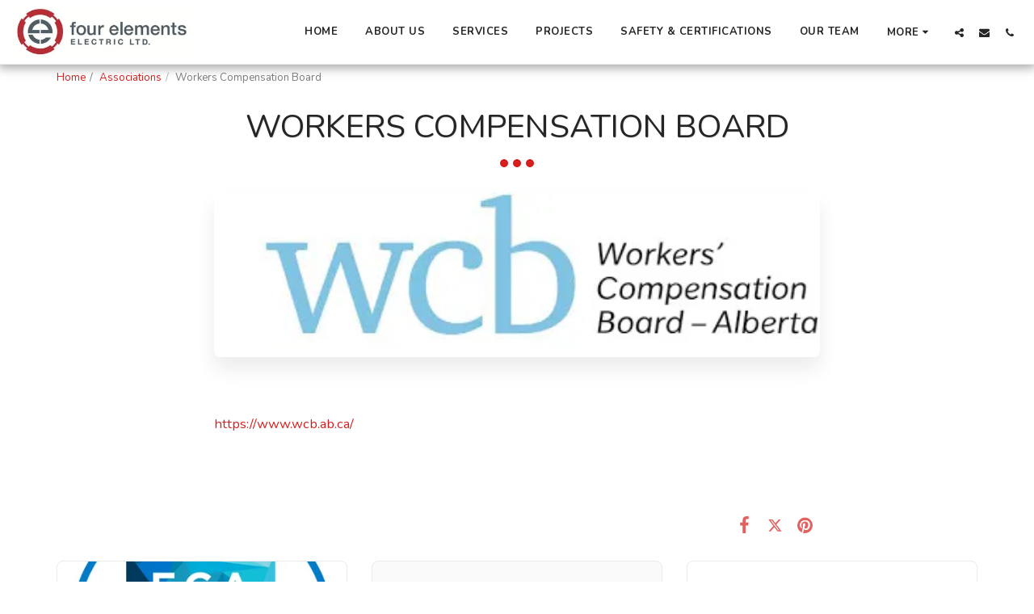

--- FILE ---
content_type: application/javascript
request_url: https://cdn-cms-s-8-4.f-static.net/versions/2/system_mini/js/minimize_scripts.js?v=y84124423208
body_size: 42844
content:
var IconToSvg = function() {var _ = {folderPath: '/ready_uploads/svg/'};_.init = function() {};_.getHtml = function( icon, classes, styles ) {if ( !IsIE11() ) {var brandFlolder = _.getBrandFolder(icon);icon = icon.replace('fa-','');icon = icon.replace('fa ','');icon = icon.replace('site123-image-icon','');icon = icon.replace('site123-svg-icons',''); // existing customers, we now use `system-svg-icons`
icon = icon.replace('system-svg-icons','');icon = icon.replace('brand-1','');icon = $.trim(icon);var url = $GLOBALS["cdn-images-files"] + _.folderPath + brandFlolder + icon + '.svg?v=2';url = setImagesCDN(url);return '<i data-icon-name="' + icon + '" class="svg-m ' + classes + ' s123-icon-converter" style="' + styles + ' mask: url(\'' + url + '\'); -webkit-mask: url(\'' + url + '\');" alt="'+icon+'">&nbsp;</i>';} else {return '<i class="fa site123-image-icon fa-' + icon + ' ' + classes.replace('svg-m','') + '" alt="'+icon+'"></i>';}};_.getBrandFolder = function ( url ) {var brandFlolder = '';if ( url.indexOf('brand-1') != -1 ) {brandFlolder = 'brand-1/';}
return brandFlolder;}
function IsIE11() {return !!window.MSInputMethodContext && !!document.documentMode;}
return _;}();
function Forms_GoogleRecaptcha() {var that = this;that.init = function( $form ) {that.isActive = false;if ( $('#w').length == 0 || $('#w').val().length != 0 ) return;that.$form = $form;that.$inputs = that.$form.find('input, textarea, select');that.$recaptchaToken = that.$form.find('input[name="recaptchaToken"]');window.isGoogleRecaptchaLoaded = false;that.isGotToken = false;that.isActive = true;that.$inputs.on('focus', function() {var isUsingMagicButtons = $('html[dir="ltr"] .all-magic-buttons .m-btn-c').length > 0;if ( !window.isGoogleRecaptchaLoaded ) {window.isGoogleRecaptchaLoaded = true;$.getScript('https://www.google.com/recaptcha/api.js?render=6Lck3r0ZAAAAAOFc__oZANv72nZ3K29O-qsOIYPp').done( function() {
grecaptcha.ready(function(){if ( isUsingMagicButtons ) {$('.grecaptcha-badge').addClass('grecaptcha-badge-new-position');}});});} else {$('.grecaptcha-badge').removeClass('hide');}});that.$inputs.on('focusout', function() {$('.grecaptcha-badge').addClass('hide');});}
that.getToken = function () {try {grecaptcha.ready(function() {grecaptcha.execute('6Lck3r0ZAAAAAOFc__oZANv72nZ3K29O-qsOIYPp', {action: 'users_forms_submit'})
.then(function(token) {that.$recaptchaToken.val(token);that.isGotToken = true;that.$form.submit();});});} catch(err) {that.$recaptchaToken.val('');that.isGotToken = true;that.$form.submit();}}
that.reset = function () {that.isGotToken = false;window.isGoogleRecaptchaLoaded = false;};}
const ColorsDetector = function() {const _ = {};_.isLightDarkColor = function ( c ) {var c = c.substring(1);      // strip #
var rgb = parseInt(c, 16);   // convert rrggbb to decimal
var r = (rgb >> 16) & 0xff;  // extract red
var g = (rgb >>  8) & 0xff;  // extract green
var b = (rgb >>  0) & 0xff;  // extract blue
var luma = 0.2126 * r + 0.7152 * g + 0.0722 * b; // per ITU-R BT.709
return luma > 200 ? 'light' : 'dark';};_.getLighterColor = function( color ) {var lightColor = tinycolor(color).toRgb();lightColor = tinycolor(lightColor).toHsl();lightColor.l = 0.9;lightColor = tinycolor(lightColor).toRgb();lightColor = tinycolor(lightColor).toHexString();return lightColor;};_.getDrakerColor = function( color ) {var darkColor = tinycolor(color).toRgb();darkColor = tinycolor(darkColor).toHsl();darkColor.l = 0.2;darkColor = tinycolor(darkColor).toRgb();darkColor = tinycolor(darkColor).toHexString();return darkColor;};_.hexColorDelta = function(hex1, hex2) {var hex1 = hex1.substring(1); // strip #
var hex2 = hex2.substring(1); // strip #
var r1 = parseInt(hex1.substring(0, 2), 16);var g1 = parseInt(hex1.substring(2, 4), 16);var b1 = parseInt(hex1.substring(4, 6), 16);var r2 = parseInt(hex2.substring(0, 2), 16);var g2 = parseInt(hex2.substring(2, 4), 16);var b2 = parseInt(hex2.substring(4, 6), 16);var r = 255 - Math.abs(r1 - r2);var g = 255 - Math.abs(g1 - g2);var b = 255 - Math.abs(b1 - b2);r /= 255;g /= 255;b /= 255;return (r + g + b) / 3;}
_.getBrightnessDiff = function(hex1, hex2) {if (hex1.charAt(0) !== '#') hex1 = '#' + hex1;if (hex2.charAt(0) !== '#') hex2 = '#' + hex2;const R1 = parseInt(hex1.substr(1, 2), 16);const G1 = parseInt(hex1.substr(3, 2), 16);const B1 = parseInt(hex1.substr(5, 2), 16);const R2 = parseInt(hex2.substr(1, 2), 16);const G2 = parseInt(hex2.substr(3, 2), 16);const B2 = parseInt(hex2.substr(5, 2), 16);const BR1 = (299 * R1 + 587 * G1 + 114 * B1) / 1000;const BR2 = (299 * R2 + 587 * G2 + 114 * B2) / 1000;return Math.abs(BR1 - BR2);}
_.getColorBestBrightnessDiff = function( mainColor, colorsToCompare ) {const sensitivity = ['#000000','#ffffff'].includes(mainColor) ? 125 : 50;colorsToCompare = colorsToCompare.map(function( colorObj,index ) {colorObj.score = _.getBrightnessDiff(mainColor,colorObj.color);if ( colorObj.score < sensitivity ) colorObj.score = -1;return colorObj;});colorsToCompare.sort(function(a, b) {if (b.score !== a.score) {return b.score - a.score;}
return a.priority - b.priority;});return {score: colorsToCompare[0].score,color: colorsToCompare[0].color,colorsToCompare: colorsToCompare,isLight: !tinycolor(colorsToCompare[0].color).isDark(),colorBrightnessValue: _.getColorBrightness(colorsToCompare[0].color)};}
_.getColorBrightness = function ( color ) {const r = parseInt(color.substr(1, 2), 16);const g = parseInt(color.substr(3, 2), 16);const b = parseInt(color.substr(5, 2), 16);const luminance = 0.2126 * r + 0.7152 * g + 0.0722 * b;return luminance;}
return _;}();
var S123 = function() {var that = {};that.init = function() {S123.loadDeferCSS();S123.contextmMenuDisable();S123.addIE11SupportClass();S123.loadCookieConsent();S123.jQueryValidationAddAdditionalMethods();};return that;}();S123.jQueryValidationAddAdditionalMethods = function() {jQuery.validator.addMethod('email', function(value, element) {var emailPattern = /^[a-zA-Z0-9._%+-]+@[a-zA-Z0-9.-]+\.[a-zA-Z]{2,}$/;return this.optional(element) || emailPattern.test(value);}, translations.jqueryValidMsgEmail);jQuery.validator.addMethod('phone-pattern', function(value, element) {return this.optional(element) || /^[0-9-+*() ]+$/i.test(value);}, translations.pleaseEnterValidPhone);};S123.loadDeferCSS = function() {$(document).on('s123.page.load', function( event ) {var $defer_css = $('.defer-css');$defer_css.each(function() {var $css = $(this);$css.attr('href',$css.attr('data-href'));$css.removeAttr('data-href');});});};S123.ReplaceExternalLinksInFreeSubDomain = function() {let websiteID = $('#websiteID').val();let websiteDomain = $('#currentWebsiteDomain').val();let isWhiteLabelSubDomainBOO = $('#isWhiteLabelSubDomainBOO').val();if ( $('html').hasClass('in-management') ) return;if ( !websiteID || !websiteDomain || !isWhiteLabelSubDomainBOO ) return;if ( isWhiteLabelSubDomainBOO == '0' ) return;let allowedDomainsARR = ['maps.google.com','facebook.com','waze.com','moovit.com','twitter.com','instagram.com'];allowedDomainsARR.push(websiteDomain);if ( $s_whitelabel['domain'].length !== 0 ) {allowedDomainsARR.push($s_whitelabel['domain']);if ($s_whitelabel['domain'] === 'staging.s-local-dev.com' || $s_whitelabel['domain'] === 'site123-staging.com') {allowedDomainsARR.push('s-local-dev.com');}}
if ( $GLOBALS['cdn-user-files'].length !== 0 ) allowedDomainsARR.push($GLOBALS['cdn-user-files']);if ( $GLOBALS['cdn-user-videos-files'].length !== 0 ) allowedDomainsARR.push($GLOBALS['cdn-user-videos-files']);if ( $GLOBALS['cdn-interface-files'].length !== 0 ) allowedDomainsARR.push($GLOBALS['cdn-interface-files']);if ( $GLOBALS['cdn-system-files'].length !== 0 ) allowedDomainsARR.push($GLOBALS['cdn-system-files']);if ( $GLOBALS['cdn-images-files'].length !== 0 ) allowedDomainsARR.push($GLOBALS['cdn-images-files']);$(document).on('s123.page.ready.ReplaceExternalLinksInFreeSubDomain', function( event ) {let baseRedirectUrl = window.location.protocol + '//' + websiteDomain + '/versions/2/include/external_redirect.php?websiteID=' + encodeURIComponent(websiteID) + '&url=';
$('a,[data-link-element="true"]').each(function() {let $link = $(this);let hrefTXT = $link.attr('href');let isAlternativeLinkElementBOO = $link.data('link-element');if ( isAlternativeLinkElementBOO ) {hrefTXT = $link.data('href');}
if ( $link.attr('rel') === 'nofollow' ) return true;if ( !hrefTXT ) return true;if ( hrefTXT.indexOf('external_redirect.php') !== -1 ) return true;if ( hrefTXT.indexOf('http://') === 0 || hrefTXT.indexOf('https://') === 0 ) {
let isAllowedDomainBOO = allowedDomainsARR.some(function(allowedDomainTXT) {return hrefTXT.indexOf(allowedDomainTXT) !== -1;});if ( !isAllowedDomainBOO ) {var newUrl = baseRedirectUrl + encodeURIComponent(hrefTXT);if ( isAlternativeLinkElementBOO ) {$link.data('href',newUrl);} else {$link.attr('href',newUrl);}}}});});};S123.isWebsiteInSlidingWindow = function() {try {if ( !window.frameElement ) return false;} catch (e) {return false;}
if ( window.frameElement.id === 'pagePopupWinID_iFrame' ) return true;}();S123.inIframe = function() {try{return window.self !== window.top;} catch (e) {return true;}}();S123.addIE11SupportClass = function() {if ( !IsIE11() ) return;$('html').addClass('ie11-support');};S123.galleriesImageResize = function() {var _ = {dpr: 2,coverImageScale: 1,rowImageNum: 1,imageWidth: false,customSizes: {'100': {width: 0,name: 100},'200': {width: 200,name: 400},'400': {width: 400,name: 800},'600':  {width: 600,name: 800},'800':  {width: 0,name: 800},'1200': {width: 1200,name: 2000},'1600':  {width: 1600,name: 2000},'2000':  {width: 0,name: 2000},}};_.init = ( settings ) => {_.settings = settings;_.resize();}
_.resize = () => {if ( $(_.settings.container).length == 0 ) return;_.coverImageScale = (!_.isRetina() && _.settings.isBackgroundSizeCover) ? 1.5 : 1;if ( _.settings.calcImageWidth ) {_.rowImageNum = _.numberOfImagesInRow(_.settings.container);_.imageWidth = Math.floor(_.settings.section.find(_.settings.container).width() / _.rowImageNum );} else {_.imageWidth = _.settings.imageWidth;}
_.settings.section.find(_.settings.element).each(function( index ) {const $this = $(this);_.setSize($this);if ( _.settings.magnificPopup ) {_.resizePopupImage($this.closest(_.settings.magnificPopupEle));}});}
_.isRetina = () => {return window.devicePixelRatio >= _.dpr;}
_.getSize = ( $this, magnificSize ) => {let width = !_.imageWidth ? $this.width() : _.imageWidth;let height = $this.outerHeight();let originalWidth = $this.closest(_.settings.magnificPopupEle).data('original-width');let originalHeight = $this.closest(_.settings.magnificPopupEle).data('original-height');let imageRatio = originalWidth / originalHeight;if ( magnificSize ) width = magnificSize;let requiredWidth = width;if ( height && imageRatio ) {let widthNeededForHeight = height * imageRatio;requiredWidth = Math.max(width,widthNeededForHeight);}
const calcWidth = ( _.isRetina() ? ( requiredWidth * _.coverImageScale ) * _.dpr : requiredWidth * _.coverImageScale );if ( calcWidth <= 100 ) {return _.customSizes['100'];} else if ( calcWidth > 100 && calcWidth <= 200 ) {return _.customSizes['200'];} else if ( calcWidth > 200 && calcWidth <= 400 ) {return _.customSizes['400']} else if ( calcWidth > 400 && calcWidth <= 600 ) {return _.customSizes['600']} else if ( calcWidth > 600 && calcWidth <= 800 ) {return _.customSizes['800']} else if ( calcWidth > 800 && calcWidth <= 1200 ) {return _.customSizes['1200']} else if ( calcWidth > 1200 && calcWidth <= 1600 ) {return _.customSizes['1600']} else {return _.customSizes['2000'];}}
_.setSize = ( $this ) => {if ( !$this.attr(_.settings.attr) ) return;if ( $this.attr('data-img-resize') && $this.attr('data-img-resize') == 'true' ) return;let attribute = '';const newSize = _.getSize($this,0);attribute = newSize['width'] != 0 ? $this.attr(_.settings.attr) + '?width=' + newSize['width'] : $this.attr(_.settings.attr);attribute = newSize['name'] ? attribute.replace('2000_',`${newSize['name']}_`) : attribute;$this.attr(_.settings.attr,attribute);$this.attr('data-img-resize',true);}
_.setPopupImageSize = ( $this, newWidth ) => {let attribute = '';const newSize = _.getSize($this,newWidth);attribute = newSize['width'] != 0 ? $this.attr(_.settings.magnificAttr) + '?width=' + newSize['width'] : $this.attr(_.settings.magnificAttr);attribute = newSize['name'] ? attribute.replace('2000_',`${newSize['name']}_`) : attribute;$this.attr(_.settings.magnificAttr,attribute);$this.attr('data-img-resize',true);}
_.resizePopupImage = ( $this ) => {if ( !$this.attr(_.settings.magnificAttr) ) return;if ( $this.attr('data-img-resize') && $this.attr('data-img-resize') == 'true' ) return;if ( $this.attr('data-original-width') > $(window).width() ) {_.setPopupImageSize($this,$(window).width());} else if ( $this.attr('data-original-height') > $(window).height() ) {_.setPopupImageSize($this,$(window).height());} else {_.setPopupImageSize($this, $this.attr('data-original-width'));}}
_.numberOfImagesInRow = () => {if ( _.settings.section.find(_.settings.container).length == 0 ) return;let rowNumber = _.settings.section.find(_.settings.container).data('row-number'); // example 'in-row-4 mobile-in-row-2'
if ( rowNumber ) {rowNumber = rowNumber.split(' ');rowNumber[0] = rowNumber[0].replace('in-row-','');rowNumber[1] = rowNumber[1].replace('mobile-in-row-','');return isMobileDevice.any() ? rowNumber[1] : rowNumber[0];} else {rowNumber = _.decideNumberOfImageByScreenWidth(_.settings.section,_.settings.container);return rowNumber}}
_.isWidthSet = ( url, field ) => {if ( url.indexOf('?' + field + '=') != -1 ) {return true;} else if ( url.indexOf('&' + field + '=') != -1 ) {return true;}
return false;}
_.decideNumberOfImageByScreenWidth = ( $sectionThis, containerSelectorTXT ) => {var screen = $sectionThis.find(containerSelectorTXT+':visible').width();if ( screen <= 400 ) {if ( $sectionThis.data('layout-customize') && $sectionThis.data('layout-customize').mobile_number_images_in_row ) {return $sectionThis.data('layout-customize').mobile_number_images_in_row;} else {return 1;}}
if ( screen <= 768 ) {return 2;}
if ( screen <= 992 ) {if ( $sectionThis.data('layout-customize') && $sectionThis.data('layout-customize').number_images_in_row ) {return $sectionThis.data('layout-customize').number_images_in_row;} else {return 3;}}
if ( screen <= 1600 ) {if ( $sectionThis.data('layout-customize') && $sectionThis.data('layout-customize').number_images_in_row ) {return $sectionThis.data('layout-customize').number_images_in_row;} else {return 3;}}
if ( screen > 1600 ) {if ( $sectionThis.data('layout-customize') && $sectionThis.data('layout-customize').number_images_in_row ) {return $sectionThis.data('layout-customize').number_images_in_row;} else {return 4;}}}
return _;}();S123.QueryString = (function() {var _ = {};_.init = function() {for (var key in _) {if (_.hasOwnProperty(key) && key !== 'init') {delete _[key];}}
var paramsArray = window.location.search.substr(1).split('&');for (var i = 0; i < paramsArray.length; ++i) {var param = paramsArray[i].split('=', 2);if ( param.length !== 2 ) continue;_[param[0]] = decodeURIComponent(param[1].replace(/\+/g, " "));}
return _;};_.init();return _;}());S123.escapeHtml = function( text ) {if ( !text ) return text;var map = {'&': '&amp;','<': '&lt;','>': '&gt;','"': '&quot;',"'": '&apos;'};return text.toString().replace( /[&<>"']/g, function( m ) { return map[m]; } );};S123.contextmMenuDisable = function() {return;$('body').on('contextmenu', '.disable-context-menu', function() {return false;});};S123.objectAssign = function( target, sources ) {if (Object.assign) {sources = Object.assign(target, sources);} else {for (var prop in target)
if (!sources.hasOwnProperty(prop)) sources[prop] = target[prop];}
return sources;};S123.s123IconToSvg = function() {var _ = {folderPath: '/ready_uploads/svg/'};_.init = function() {$(document).on('s123.page.ready.s123IconToSvg', function( event ) {if ( IsIE11() ) {loadFiles();$('.s123-icon-converter').each(function() {var $this = $(this);var $newIcon = $(_.getHtml($this.data('icon-name'),$this.data('ie11-classes'),''));if ( $this.closest('#top-menu-mobile').length > 0 ) {var newElem = $('<span class="fa fa-'+$this.data('icon-name')+'">&nbsp;</span>');$this.replaceWith(newElem);} else {if ( $this.attr('style').indexOf('display') != -1 ) {$newIcon.css({display: $this.css('display')});}
$this.replaceWith($newIcon);}});} else {_.handleFroalaIcons();}});};_.handleFroalaIcons = function() {loadFiles();};_.getHtml = function( icon, classes, styles ) {return IconToSvg.getHtml(icon,classes,styles);};function loadFiles() {if ( $('.f-a-css').length > 0 ) return;$('head').append('<link rel="stylesheet" class="f-a-css" href="' + $GLOBALS["cdn-system-files"] + '/files/font-awesome-4.7/css/font-awesome.min.css?v=' + $GLOBALS["v-cache"] + '">');}
return _;}();S123.CopyToClipboard = function() {var _ = {};_.copy = (copyText) => {if ( window.isSecureContext && navigator.clipboard ) {secureCopy(copyText);} else {unsecuredCopy(copyText);}}
async function secureCopy(copyText) {copyText.select();copyText.setSelectionRange(0,99999);try {await navigator.clipboard.writeText(copyText.value)
.then(() => {showGritter('Link copied to clipboard');});} catch (err) {console.error('Failed to copy: ', err);}}
function showGritter(title,class_name = 'success',time = 4000) {$.gritter.add({title: title,class_name: 'gritter-'+class_name,time: time});};function unsecuredCopy(copyText) {copyText.select();copyText.setSelectionRange(0,99999);try {document.execCommand('copy');showGritter('Link copied to clipboard');} catch(err) {console.error('Unable to copy to clipboard',err);}}
return _;}();if (typeof menuScrollOffset === 'undefined') {var menuScrollOffset = 0;}
var menuScrollOffset_mobile = 60;var isMobileDevice = (function() {var _cache = {};var _cachedUA = navigator.userAgent;function checkCacheValidity() {if (_cachedUA !== navigator.userAgent) {_cache = {};_cachedUA = navigator.userAgent;}}
return {Android: function() {checkCacheValidity();if (_cache.Android === undefined) _cache.Android = navigator.userAgent.match(/Android/i);return _cache.Android;},BlackBerry: function() {checkCacheValidity();if (_cache.BlackBerry === undefined) _cache.BlackBerry = navigator.userAgent.match(/BlackBerry/i);return _cache.BlackBerry;},iOS: function() {checkCacheValidity();if (_cache.iOS === undefined) _cache.iOS = navigator.userAgent.match(/iPhone|iPad|iPod/i);return _cache.iOS;},Opera: function() {checkCacheValidity();if (_cache.Opera === undefined) _cache.Opera = navigator.userAgent.match(/Opera Mini/i);return _cache.Opera;},Windows: function() {checkCacheValidity();if (_cache.Windows === undefined) _cache.Windows = navigator.userAgent.match(/IEMobile/i);return _cache.Windows;},any: function() {checkCacheValidity();if (_cache.any === undefined) {_cache.any = (this.Android() || this.BlackBerry() || this.iOS() || this.Opera() || this.Windows());}
return _cache.any;}};})();var whatScreen = (function() {var _cachedScreen = null;var _cachedWidth = null;var _resizeHandlerAttached = false;var _resizeTimeout = null;return {any: function() {if (!_resizeHandlerAttached && typeof $ !== 'undefined') {$(window).on('resize.whatScreen', function() {clearTimeout(_resizeTimeout);_resizeTimeout = setTimeout(function() {var newWidth = $(window).width();if (newWidth !== _cachedWidth) {_cachedScreen = null;}}, 150);});_resizeHandlerAttached = true;}
if (_cachedScreen !== null) return _cachedScreen;var screenWidth = $(window).width();_cachedWidth = screenWidth;if (screenWidth <= 544) {_cachedScreen = 'mobile';} else if (screenWidth > 544 && screenWidth <= 767) {_cachedScreen = 'tablet';} else if (screenWidth > 768) {_cachedScreen = 'desktop';}
return _cachedScreen;}};})();function MutationObserverHandler() {$(document).on('s123.page.ready', function( event ) {clearInterval(window.S123_MutationObserver_Interval);window.S123_MutationObserver_Interval = setInterval( function() {if ( document.S123_MutationObserver_Height !== document.documentElement.scrollHeight ) {S123.Jarallax.refresh();$(document).trigger('s123.page.ready.refreshAOS');document.S123_MutationObserver_Height = document.documentElement.scrollHeight;}}, 250);});}
S123.Jarallax = function() {var _ = {};_.init = function() {$(document).on('s123.page.ready', function( event ) {$('.parallax-window').each( function() {var $elem = $(this);if ($elem[0] && $elem[0].jarallax) return;_.set($elem);});_.refresh();if (typeof shapeDivider_initAll === 'function') {shapeDivider_initAll();}});};_.set = function( $jarallax ) {var $innerParallaxElements = $jarallax.find('.parallax-window');if ($innerParallaxElements.length > 0) {var sectionHasBgImage = $jarallax.attr('data-image-src') ||($jarallax.css('background-image') && $jarallax.css('background-image') !== 'none');if (!sectionHasBgImage) {return;}}
var hasJarallax = $jarallax.data('jarallax') || ($jarallax[0] && $jarallax[0].jarallax);var hasShapeDivider = $jarallax.attr('data-shape-divider') && $jarallax.attr('data-shape-divider') !== '';var savedZIndex = null;var savedPosition = null;if (hasShapeDivider && $jarallax[0]) {savedZIndex = $jarallax[0].style.zIndex;savedPosition = $jarallax[0].style.position;}
if (hasJarallax) {try {$jarallax.jarallax('destroy');} catch (e) {}
var $jarallaxContainer = $jarallax.children('.jarallax-container');if ($jarallaxContainer.length > 0) {$jarallaxContainer.removeAttr('style');$jarallaxContainer.children().removeAttr('style');}
if ($jarallax[0] && $jarallax[0].jarallax) {delete $jarallax[0].jarallax;}}
var directionFromAttr = $jarallax.attr('data-parallax-direction');var directionFromData = $jarallax.data('parallax-direction');var direction = directionFromAttr || directionFromData || 'down';var elemId = $jarallax.attr('id') || $jarallax.attr('data-idele') || 'unknown';var currentFilter = $jarallax.css('filter');if ( currentFilter && currentFilter !== 'none' ) {$jarallax.data('j-filter', currentFilter);$jarallax.css('filter','none');}
var options = {speed: isMobileDevice.any() ? 0.75 : 0.5};if ( $jarallax.data('background-position') ) {options.imgPosition = $jarallax.data('background-position');}
if (direction === 'preview-disabled') {options.speed = 1;options.type = 'scale';var imageSrc = $jarallax.attr('data-image-src');if (imageSrc) {options.imgSrc = imageSrc;}
$jarallax.jarallax(options);} else if(direction === 'left' || direction === 'right' || direction === 'up' || direction === 'upLeft' || direction === 'upRight' || direction === 'downLeft' || direction === 'downRight') {options.speed = 1;options.type = 'scale';var imageSrc = $jarallax.attr('data-image-src');if (imageSrc) {options.imgSrc = imageSrc;}
$jarallax.jarallax(options);$jarallax.each(function() {var instance = $(this).data('jarallax') || (this.jarallax);if (instance && instance.onScroll) {instance.onScroll = function() {}; // Empty function = no-op
}});$jarallax.each(function(index, jarallaxElem) {var $elem = $(jarallaxElem);var elementId = $elem.attr('data-idele') || $elem.attr('id') || 'jarallax-' + Math.random().toString(36).slice(2, 11);$elem.attr('data-parallax-handler-id', elementId);var scrollEventNamespace = 'scroll.jarallax.' + elementId;$(window).off(scrollEventNamespace);var $jarallaxContainer = $elem.children('.jarallax-container');var $jarallaxBG = $jarallaxContainer.children('div');if ($jarallaxBG.length === 0) {$jarallaxBG = $jarallaxContainer.children('img');}
$(window).off('scroll.horizontal-parallax-' + elementId);var initialScale;if (direction === 'up' || direction === 'upLeft' || direction === 'upRight') {initialScale = isMobileDevice.any() ? 1.28 : 1.3;} else if (direction === 'downLeft' || direction === 'downRight') {initialScale = isMobileDevice.any() ? 1.08 : 1.05;} else {initialScale = isMobileDevice.any() ? 1.08 : 1.05;}
var scrollHandler = function() {var scrollTop = $(window).scrollTop();var elementTop = $elem.offset().top;var elementHeight = $elem.outerHeight();var windowHeight = $(window).height();var elementCenter = elementTop + (elementHeight / 2);var viewportCenter = scrollTop + (windowHeight / 2);var scrollOffset = (viewportCenter - elementCenter) * (isMobileDevice.any() ? 0.1 : 0.05); // Reduced speed factor
var translateX = 0;var translateY = 0;var zoomFactor;if (direction === 'left') {translateX = -(scrollOffset * 0.1); // Negative = move left
var scrollDistance = Math.abs(scrollOffset);zoomFactor = initialScale + (scrollDistance * 0.001);} else if (direction === 'right') {translateX = (scrollOffset * 0.1); // Positive = move right
var scrollDistance = Math.abs(scrollOffset);zoomFactor = initialScale + (scrollDistance * 0.001);} else if (direction === 'up') {translateY = -(scrollOffset * 0.3) + 1.5;zoomFactor = initialScale;} else if (direction === 'upLeft') {translateX = -(scrollOffset * 0.1); // Negative = move left
translateY = -(scrollOffset * 0.3) + 1.5; // Negative = move up
var scrollDistance = Math.abs(scrollOffset);zoomFactor = initialScale + (scrollDistance * 0.001);} else if (direction === 'upRight') {translateX = (scrollOffset * 0.1); // Positive = move right
translateY = -(scrollOffset * 0.3) + 1.5; // Negative = move up
var scrollDistance = Math.abs(scrollOffset);zoomFactor = initialScale + (scrollDistance * 0.001);} else if (direction === 'downLeft') {translateX = -(scrollOffset * 0.1); // Negative = move left
translateY = (scrollOffset * 0.3); // Positive = move down (natural parallax)
var scrollDistance = Math.abs(scrollOffset);zoomFactor = initialScale + (scrollDistance * 0.001);} else if (direction === 'downRight') {translateX = (scrollOffset * 0.1); // Positive = move right
translateY = (scrollOffset * 0.3); // Positive = move down (natural parallax)
var scrollDistance = Math.abs(scrollOffset);zoomFactor = initialScale + (scrollDistance * 0.001);}
if ($jarallaxContainer.length > 0) {var transformValue = 'translate3d(' + translateX + '%, ' + translateY + '%, 0) scale(' + zoomFactor + ') translateZ(0)';$jarallaxBG.css({'transform': transformValue,'transform-origin': 'center center'});}};var scrollEventName = 'scroll.horizontal-parallax-' + elementId;$(window).on(scrollEventName, scrollHandler);(function waitForContainerAndInit(attempts) {var maxAttempts = 30;var $container = $elem.children('.jarallax-container');if ($container.length > 0) {$jarallaxContainer = $container;$jarallaxBG = $jarallaxContainer.children('div');if ($jarallaxBG.length === 0) {$jarallaxBG = $jarallaxContainer.children('img');}
scrollHandler();} else if (attempts < maxAttempts) {requestAnimationFrame(function() {waitForContainerAndInit(attempts + 1);});}})(0);});} else {var imageSrc = $jarallax.attr('data-image-src');var bgImage = $jarallax.css('background-image');if (!imageSrc && bgImage && bgImage !== 'none') {var match = bgImage.match(/url\(['"]?([^'"]+)['"]?\)/);if (match && match[1]) {imageSrc = match[1];}}
if (imageSrc) {options.imgSrc = imageSrc;}
$jarallax.jarallax(options);}
(function applyJarallaxEffects(attempts) {var maxAttempts = 30; // ~500ms at 60fps
var $jarallaxContainer = $jarallax.children('.jarallax-container');if ($jarallaxContainer.length > 0) {var $jarallaxChild = $jarallaxContainer.children().first();if ( $jarallax.data('backgroundcolor') ) {$jarallaxContainer.css({backgroundColor: $jarallax.data('backgroundcolor')});}
var shouldApplyOpacity = $jarallax.data('opacity') || $jarallax.data('backgroundcolor');if ( $jarallaxChild.length > 0 && shouldApplyOpacity ) {if ( $jarallax.css('opacity') == 1 ) {var $headersImgWrap = $jarallax.closest('.headers-img-wrap');var opacityValue = 1;if ( $headersImgWrap.length > 0 ) {var cssOpacity = getComputedStyle($headersImgWrap[0]).getPropertyValue('--header-image-opacity');if ( cssOpacity ) {opacityValue = 1 - parseFloat(cssOpacity);}} else if ( $jarallax.data('opacity') ) {opacityValue = $jarallax.data('opacity');}
$jarallaxChild.css({opacity: opacityValue});}}
if ( $jarallax.data('j-filter') && $jarallaxChild.length > 0 ) {$jarallaxChild.css({filter: $jarallax.data('j-filter')});}} else if (attempts < maxAttempts) {requestAnimationFrame(function() {applyJarallaxEffects(attempts + 1);});}})(0);if (hasShapeDivider && savedZIndex && parseInt(savedZIndex, 10) > 0) {$jarallax[0].style.zIndex = savedZIndex;if (savedPosition) {$jarallax[0].style.position = savedPosition;}
var originalStyles = $jarallax.attr('data-jarallax-original-styles');if (originalStyles && originalStyles.indexOf('z-index') === -1) {$jarallax.attr('data-jarallax-original-styles',originalStyles + ' z-index: ' + savedZIndex + ';');}}};_.refresh = function( $jarallax ) {$('.parallax-window').each( function() {jarallax(this,'onScroll');jarallax(this,'onResize');});};_.refreshSingleParallax = function( $section ) {if ( !$section || $section.length === 0 ) {return;}
var $parallaxElements;if ($section.hasClass('parallax-window')) {$parallaxElements = $section;} else {$parallaxElements = $section.find('.parallax-window');if ($parallaxElements.length === 0) {return;}}
$parallaxElements.each(function() {var $elem = $(this);var elemId = $elem.attr('id') || $elem.attr('data-idele') || 'unknown';var currentDirection = $elem.attr('data-parallax-direction') || 'none';var savedBgFilter = $elem.get(0) && $elem.get(0).style ? $elem.get(0).style.getPropertyValue('--bg-filter') : null;var savedImageOpacity = $elem.get(0) && $elem.get(0).style ? $elem.get(0).style.getPropertyValue('--section-image-opacity') : null;var savedJFilter = $elem.data('j-filter');var savedDataOpacity = $elem.data('opacity');var hasShapeDivider = $elem.attr('data-shape-divider') && $elem.attr('data-shape-divider') !== '';var savedZIndex = null;var savedPosition = null;if (hasShapeDivider && $elem[0]) {savedZIndex = $elem[0].style.zIndex;savedPosition = $elem[0].style.position;}
var hadJarallax = ($elem.data('jarallax') || ($elem[0] && $elem[0].jarallax)) ? true : false;$(window).off('scroll.horizontal-parallax-' + elemId);if ( hadJarallax ) {$elem.jarallax('destroy');$(window).off('scroll.jarallax-' + elemId);$elem.removeData('jarallax');$elem.removeData('jarallax-options');if ($elem[0] && $elem[0].jarallax) {delete $elem[0].jarallax;}}
if (hadJarallax && $elem.children('.jarallax-container').length > 0) {$elem.children('.jarallax-container').remove();}
if (hadJarallax) {$elem.css('z-index', '');}
var $existingContainer = $elem.children('.jarallax-container');if ($existingContainer.length > 0) {$existingContainer.remove();}
$elem.removeAttr('data-jarallax');$elem.removeAttr('data-jarallax-element');$elem.removeAttr('data-jarallax-original-styles');if ($elem.attr('data-parallax-handler-id')) {$elem.removeAttr('data-parallax-handler-id');}
var currentBgImage = $elem.css('background-image');var hasBgImage = currentBgImage && currentBgImage !== 'none';if (hasBgImage && !$elem.attr('data-image-src')) {var match = currentBgImage.match(/url\(['"]?([^'"]+)['"]?\)/);if (match && match[1]) {$elem.attr('data-image-src', match[1]);}}
if (hasBgImage) {$elem.css('background-image', 'none');}
_.set($elem);if (savedJFilter && savedJFilter !== 'none') {$elem.data('j-filter', savedJFilter);}
if (savedBgFilter) {$elem.get(0).style.setProperty('--bg-filter', savedBgFilter);(function waitForContainer(attempts) {var maxAttempts = 30; // ~500ms at 60fps
var $jarallaxContainer = $elem.children('.jarallax-container');var $jarallaxBG = $jarallaxContainer.children().first();if ($jarallaxBG.length > 0) {$jarallaxBG.css('filter', savedBgFilter);} else if (attempts < maxAttempts) {requestAnimationFrame(function() {waitForContainer(attempts + 1);});}})(0);}
if (savedImageOpacity) {$elem.get(0).style.setProperty('--section-image-opacity', savedImageOpacity);}
if (hasShapeDivider && savedZIndex && parseInt(savedZIndex, 10) > 0) {$elem[0].style.zIndex = savedZIndex;if (savedPosition) {$elem[0].style.position = savedPosition;}
var originalStyles = $elem.attr('data-jarallax-original-styles') || '';if (originalStyles && originalStyles.indexOf('z-index') === -1) {$elem.attr('data-jarallax-original-styles',originalStyles + ' z-index: ' + savedZIndex + ';');}}
jarallax($elem[0], 'onScroll');jarallax($elem[0], 'onResize');});};_.RefreshManager = (function() {'use strict';var pendingRefreshes = new Map();var isProcessing = false;var REFRESH_PRIORITY = {'full': 1,      // Full refresh (destroy + recreate) - highest priority
'lightweight': 2 // Lightweight (onResize + onScroll only)
};function getElementKey($element) {if (!$element || !$element.length) return null;var id = $element.attr('id');if (id) return id;var moduleId = $element.attr('data-module-id');if (moduleId) return 'module-' + moduleId;var idele = $element.attr('data-idele');if (idele) return idele;return 'elem-' + Math.random().toString(36).substr(2, 9);}
function isElementReady($element) {if (!$element || !$element.length) return false;if (!$element[0] || !document.contains($element[0])) return false;var rect = $element[0].getBoundingClientRect();if (rect.height === 0 && rect.width === 0) return false;if ($element.hasClass('parallax-window')) {var hasContainer = $element.children('.jarallax-container').length > 0;var hasJarallaxData = $element.data('jarallax') || $element[0].jarallax;if (hasJarallaxData && !hasContainer) return false;}
return true;}
function updateOriginalStyles($element) {if (!$element || !$element.length) return;var currentStyle = $element[0].getAttribute('style') || '';var existingOriginalStyles = $element[0].getAttribute('data-jarallax-original-styles') || '';var originalBgImage = '';var bgImageMatch = existingOriginalStyles.match(/background-image\s*:\s*url\s*\(\s*"([^"]+)"\s*\)/i) ||existingOriginalStyles.match(/background-image\s*:\s*url\s*\(\s*'([^']+)'\s*\)/i) ||existingOriginalStyles.match(/background-image\s*:\s*url\s*\(\s*([^)\s]+)\s*\)/i);if (bgImageMatch) {originalBgImage = bgImageMatch[1];}
var newStyle = currentStyle;if (originalBgImage && /background-image\s*:\s*none/i.test(currentStyle)) {newStyle = currentStyle.replace(/background-image\s*:\s*none\s*;?/i,'background-image: url("' + originalBgImage + '");');}
$element[0].setAttribute('data-jarallax-original-styles', newStyle);}
function executeLightweightRefresh($element) {if (typeof jarallax === 'function') {jarallax($element[0], 'onResize');jarallax($element[0], 'onScroll');return true;}
return false;}
function executeFullRefresh($element) {updateOriginalStyles($element);if (_.refreshSingleParallax) {_.refreshSingleParallax($element);return true;}
return false;}
var manager = {queue: function($element, type, onComplete) {var key = getElementKey($element);if (!key) {if (onComplete) onComplete(false);return;}
type = type || 'lightweight';var priority = REFRESH_PRIORITY[type] || 2;var existing = pendingRefreshes.get(key);if (existing) {if (REFRESH_PRIORITY[existing.type] > priority) {existing.type = type;existing.priority = priority;}
if (onComplete) {var oldCallback = existing.onComplete;existing.onComplete = function(success) {if (oldCallback) oldCallback(success);onComplete(success);};}
return;}
pendingRefreshes.set(key, {$element: $element,type: type,priority: priority,onComplete: onComplete,addedAt: Date.now()});this.processQueue();},processQueue: function() {var self = this;if (isProcessing) return;if (pendingRefreshes.size === 0) return;isProcessing = true;requestAnimationFrame(function() {var items = Array.from(pendingRefreshes.entries());items.sort(function(a, b) {return a[1].priority - b[1].priority;});var keysToRemove = [];items.forEach(function(entry) {var key = entry[0];var item = entry[1];if (isElementReady(item.$element)) {var success = false;try {if (item.type === 'full') {success = executeFullRefresh(item.$element);} else {success = executeLightweightRefresh(item.$element);}} catch (e) {console.error('[S123.Jarallax.RefreshManager] Error:', e);success = false;}
if (item.onComplete) {item.onComplete(success);}
keysToRemove.push(key);}});keysToRemove.forEach(function(key) {pendingRefreshes.delete(key);});isProcessing = false;if (pendingRefreshes.size > 0) {self.processQueue();}});},flush: function() {pendingRefreshes.forEach(function(item, key) {try {if (item.type === 'full') {executeFullRefresh(item.$element);} else {executeLightweightRefresh(item.$element);}
if (item.onComplete) item.onComplete(true);} catch (e) {if (item.onComplete) item.onComplete(false);}});pendingRefreshes.clear();},updateOriginalStyles: updateOriginalStyles,isElementReady: isElementReady,getPendingCount: function() {return pendingRefreshes.size;},clear: function() {pendingRefreshes.clear();isProcessing = false;}};return manager;})();return _;}();function RefreshSingleParallax( section ) {var $section = typeof section === 'string' ? $(section) : section;S123.Jarallax.refreshSingleParallax($section);}
function DestroyParallaxImages() {return;$('.parallax-window').parallax('destroy');}
function RefreshAOS() {$(document).on('s123.page.ready.refreshAOS', function( event ) {AOS.refresh();});}
function TopSectionInitialize() {$(document).on('s123.page.ready', function( event ) {$.each($('#websitePopupHomeVideo, .promoVideoPopup .iconsCircle, #home_buttonText, #home_buttonText_1, #topAction_buttonText_1, #topAction_buttonText_2, #promoRedirectButton1, #promoRedirectButton2'), function(index, el) {intializePopupVideoPlayers($(el));});s123EditorVideoTagsHandler();S123.VideoHandler.init();S123.CrossOriginHandler.init();});}
function intializePopupVideoPlayers( $el ) {$el.off('click.intializePopupVideoPlayers').on('click.intializePopupVideoPlayers',function( e ) {var $this = $(this);if ( !$this.data('video-popup') ) return;var player = $this.data('player');var videoURL = $this.attr('href');e.preventDefault();e.stopPropagation();if ( player === 'site123') {videoURL = '/include/globalVideoPlayer.php?websiteID='+$('#websiteID').val()+'&website_uniqueID='+$('#website_uniqueID').val()+'&cad=1&url=' + encodeURIComponent(videoURL)+'&fluid=true';}
if ( isMobileDevice.any() ) {if ( player === 'site123') {videoURL += '&autoplay=false';} else {videoURL = videoURL.replace('autoplay','disable-autoplay');}}
buildPopup('playVideo','','',videoURL,true,false,true,'','');});}
function CountersModuleInitialize() {$(document).on('s123.page.ready', function( event ) {if ($.isFunction($.fn['themePluginCounter'])) {$('[data-plugin-counter]:not(.manual), .counters [data-to]').each(function() {var $this = $(this),opts;var pluginOptions = $this.data('plugin-options');if (pluginOptions)
opts = pluginOptions;$this.themePluginCounter(opts);});}});}
function ContactFormHomeInitialize() {$(document).on('s123.page.ready', function( event ) {if ( $('#contactUsFormHome').length !== 0 ) {var $contactUsFormHome = $('#contactUsFormHome');var clickAction = $contactUsFormHome.data('click-action');$contactUsFormHome.append($('<div class="conv-code-container"></div>'));var $convCodeContainer = $contactUsFormHome.find('.conv-code-container');var customFormMultiSteps = new CustomFormMultiSteps();customFormMultiSteps.init({$form: $contactUsFormHome,$nextButton: $contactUsFormHome.find('.next-form-btn'),$submitButton: $contactUsFormHome.find('.submit-form-btn'),$previousButton: $contactUsFormHome.find('.previous-form-btn'),totalSteps: $contactUsFormHome.find('.custom-form-steps').data('total-steps')});var forms_GoogleRecaptcha = new Forms_GoogleRecaptcha();forms_GoogleRecaptcha.init($contactUsFormHome);$contactUsFormHome.validate({errorElement: 'div',errorClass: 'help-block',focusInvalid: true,ignore: ':hidden:not(.custom-form-step:visible input[name^="datePicker-"])',highlight: function (e) {$(e).closest('.form-group').removeClass('has-info').addClass('has-error');},success: function (e) {$(e).closest('.form-group').removeClass('has-error');$(e).remove();},errorPlacement: function (error, element) {if( element.is('input[type=checkbox]') || element.is('input[type=radio]') ) {var controls = element.closest('div[class*="col-"]');if( controls.find(':checkbox,:radio').length > 0 ) element.closest('.form-group').append(error);else error.insertAfter(element.nextAll('.lbl:eq(0)').eq(0));}
else if( element.is('.select2') ) {error.insertAfter(element.siblings('[class*="select2-container"]:eq(0)'));}
else if( element.is('.chosen-select') ) {error.insertAfter(element.siblings('[class*="chosen-container"]:eq(0)'));}
else {error.appendTo(element.closest('.form-group'));}},submitHandler: function( form ) {var $form = $(form);if ( $form.hasClass('custom-form') && !CustomForm_IsLastStep( $form ) ) {$form.find('.next-form-btn:visible').trigger('click');return false;}
if ( $form.hasClass('custom-form') && !CustomForm_IsFillOutAtLeastOneField($form) ) {bootbox.alert(translations.fillOutAtLeastOneField);return false;}
$form.find('button:submit').prop('disabled', true);S123.ButtonLoading.start($form.find('button:submit'));var url = "/versions/2/include/contactO.php";if ( $form.hasClass('custom-form') || $form.hasClass('horizontal-custom-form') ) {url = "/versions/2/include/customFormO.php";}
if ( forms_GoogleRecaptcha.isActive && !forms_GoogleRecaptcha.isGotToken ) {forms_GoogleRecaptcha.getToken();return false;}
$.ajax({type: "POST",url: url,data: $form.serialize(),success: function( data ) {var dataObj = jQuery.parseJSON(data);$form.trigger("reset");if ( clickAction == 'thankYouMessage' || clickAction == '' ) {bootbox.alert({title: translations.sent,message: translations.ThankYouAfterSubmmit+'<iframe src="/versions/2/include/contactSentO.php?w='+$('#w').val()+'&websiteID='+dataObj.websiteID+'" style="width:100%;height:30px;" frameborder="0"></iframe>',className: 'contactUsConfirm',buttons: {ok: {label: translations.Ok}},backdrop: true});} else {if ( dataObj.conv_code.length > 0 ) {var $convCode = $('<div>' + dataObj.conv_code + '</div>');$convCodeContainer.html($convCode.text());}
if( top.$('#websitePreviewIframe').length ) {bootbox.alert({title: translations.previewExternalLinkTitle,message: translations.previewExternalLinkMsg.replace('{{externalLink}}','<b>'+dataObj.action.url+'</b>'),className: 'externalAlert'});} else {window.open(dataObj.action.url,'_self');}}
customFormMultiSteps.reset();forms_GoogleRecaptcha.reset();S123.ButtonLoading.stop($form.find('button:submit'));$form.find('button:submit').prop('disabled', false);WizardNotificationUpdate();}});return false;}});$contactUsFormHome.find('.f-b-date-timePicker').each( function() {var $option = $(this);var $datePicker = $option.find('.fake-input.date-time-picker');var $hiddenInput = $option.find('[data-id="'+$datePicker.data('related-id')+'"]');var $datePickerIcon = $option.find('.f-b-date-timePicker-icon');var formBuilderCalendar = new calendar_handler();$datePicker.data('date-format',$contactUsFormHome.data('date-format'));formBuilderCalendar.init({$fakeInput: $datePicker,$hiddenInput: $hiddenInput,$fakeInputIcon: $datePickerIcon,type: 'datePicker',title: translations.chooseDate,calendarSettings: {format: $datePicker.data('date-format'),weekStart: 0,todayBtn: "linked",clearBtn: false,language: languageCode,todayHighlight: true},onSubmit: function( selectedDate ) {$datePicker.html(selectedDate);$hiddenInput.val(selectedDate);}});});CustomForm_DisableTwoColumns($contactUsFormHome);}});}
function CustomForm_DisableTwoColumns( $form ) {if ( $form.find('.custom-form-steps').width() < 300 ) {$form.find('.c-f-two-columns').addClass('disableTwoColumns');}}
function CustomForm_EnableTwoColumns( $form ) {if ( $form.find('.custom-form-steps').width() > 300 ) {$form.find('.c-f-two-columns').removeClass('disableTwoColumns');}}
function CustomForm_IsLastStep( $form ) {var step = $form.find('.custom-form-step').data('step');var totalSteps = $form.find('.custom-form-steps').data('total-steps');var $nextBtn = $form.find('.next-form-btn:visible');if ( $nextBtn.length == 0 || !step || !totalSteps ) return true;return totalSteps <= step;}
function CustomForm_IsFillOutAtLeastOneField( $form ) {var isFillOutAtLeastOneField = false;if ( $form.find('input[required="required"]').length > 0 ) return true;if ( $form.find('select').length > 0 ) return true;$form.find('.form-group').each(function() {var $this = $(this);var $inputs = $this.find('input[name^="number-"],input[name^="file-"],textarea[name^="textarea-"],input[name^="datePicker-"],input[name^="email-"],input[name^="text-"]');var $checkboxs = $this.find('input[type="checkbox"]');var $checkedCheckboxs = $this.find('input[type="checkbox"]:checked');var $radios = $this.find('input[type="radio"]');var $checkedRadio = $this.find('input[type="radio"]:checked');if ( !isFillOutAtLeastOneField && $inputs.length > 0 ) {$inputs.each(function() {if ( $(this).val().length > 0 ) {isFillOutAtLeastOneField = true;return false;}});}
if ( !isFillOutAtLeastOneField && $checkboxs.length > 0 && $checkedCheckboxs.length > 0 ) {isFillOutAtLeastOneField = true;return false;}
if ( !isFillOutAtLeastOneField && $radios.length > 0 && $checkedRadio.length > 0 ) {isFillOutAtLeastOneField = true;return false;}});return isFillOutAtLeastOneField;}
function GenerateMailingSubscriptionHTML( userEmail, websiteID, w ) {var html ='';html +='<div class="form-group">';html += translations.ConfirmMailingSubscrive;html += '</div>';html += '<div class="form-group">';html += '<span>'+translations.subscribeTellAboutYou+'</span>';html += '</div>';html +='<!-- User Info -->';html +='<div class="row">';html +='<div class="col-xs-12 col-sm-5">';html +='<!-- User Name -->';html += '<div class="form-group">';html += '<label>'+translations.firstName+'</label>';html += '<input class="form-control user-first-name">';html += '</div>';html +='<!-- User Last Name -->';html += '<div class="form-group">';html += '<label>'+translations.lastName+'</label>';html += '<input class="form-control user-last-name">';html += '</div>';html +='<!-- User Phone -->';html += '<div class="form-group">';html += '<label>'+translations.phone+'</label><br>';html += '<input type="text" class="form-control phoneIntlInput" style="direction:ltr;">';html += '</div>';html +='<!-- User Country -->';html += '<div class="form-group">';html += '<label>'+translations.country+'</label>';html += '<select class="form-control user-country"></select>';html += '</div>';html +='<!-- User Email -->';html += '<input class="user-email" type="hidden" value="'+ userEmail +'">';html += '<input class="website-id" type="hidden" value="'+ websiteID +'">';html += '<input class="w" type="hidden" value="'+ w +'">';html += '</div>';html +='</div>';return html;}
function MailingModuleInitialize() {if ( $('.widget_subscribe_form').length !== 0 ) {var $widget_subscribe_form = $('.widget_subscribe_form');$widget_subscribe_form.each( function( index ) {if ( $(this).find('[name="recaptchaToken"]').length == 0 ) {$(this).append('<input type="hidden" name="recaptchaToken" value="">');}
var forms_GoogleRecaptcha = new Forms_GoogleRecaptcha();forms_GoogleRecaptcha.init($(this));$(this).validate({errorElement: 'div',errorClass: 'help-block',focusInvalid: true,ignore: "",highlight: function (e) {$(e).closest('.form-group').removeClass('has-info').addClass('has-error');},success: function (e) {$(e).closest('.form-group').removeClass('has-error');$(e).remove();},errorPlacement: function (error, element) {error.appendTo(element.closest('.form-group'));},submitHandler: function( form ) {var $form = $(form);var $userEmail = $form.find('input[name="widget-subscribe-form-email"]');var websiteID = $form.find('input[name="websiteID"]').val();var w = $form.find('input[name="w"]').val();$form.find('button:submit').prop('disabled', true);if ( forms_GoogleRecaptcha.isActive && !forms_GoogleRecaptcha.isGotToken ) {forms_GoogleRecaptcha.getToken();return false;}
$.ajax({type: 'POST',url: '/versions/2/include/subscribe.php',data: $form.serialize(),success: function(respondedMessage) {var respondedMessage = tryParseJSON(respondedMessage);if ( !respondedMessage ) {$form.find('button:submit').prop('disabled', false);return;}
var outPutHTML = GenerateMailingSubscriptionHTML($userEmail.val(),websiteID,w);$form.trigger("reset");bootbox.alert({title: translations.sent,message: outPutHTML,className: 'contactUsConfirm',backdrop: true,buttons: {ok: {label: 'Update',className: 'btn-primary'}}});var countryList = JSON.parse(respondedMessage.countryList);var userCountryName = respondedMessage.countryName;var countryCode = respondedMessage.countryCode;$.each(countryList,function( countryCode, country ) {$('.user-country').append('<option value="' + countryCode + '" '+(userCountryName ==  country.name ? 'selected' : '')+'>' + country.name + (languageCode != 'en' ? ' (' + country.originalName + ')' : '') + '</option>');});$(".phoneIntlInput").intlTelInput({autoHideDialCode: true,autoPlaceholder: true,geoIpLookup: function(callback) {callback(countryCode);},initialCountry: "auto",nationalMode: true,numberType: "MOBILE",utilsScript: "/files/frameworks/intl-tel-input-8.5.2/build/js/utils.js"});$(".phoneIntlInput").removeAttr("autocomplete");try {setTimeout(function(){$('.contactUsConfirm').find(".phoneIntlInput").val($('.contactUsConfirm').find(".phoneIntlInput").intlTelInput("getNumber",intlTelInputUtils.numberFormat.INTERNATIONAL));},500);} catch (e) {$('.contactUsConfirm').find(".phoneIntlInput").val($('.contactUsConfirm').find(".phoneIntlInput").val());}
$('.contactUsConfirm').find('button[data-bb-handler=ok]').off('click').on('click',function() {var websiteID = $('.contactUsConfirm').find('.website-id').val();var w = $('.contactUsConfirm').find('.w').val();var userEmail = $('.contactUsConfirm').find('.user-email').val();var userFirstName = $('.contactUsConfirm').find('.user-first-name').val();var userLastName = $('.contactUsConfirm').find('.user-last-name').val();var userPhone = $('.contactUsConfirm').find('.phoneIntlInput').val();userPhone =  '+' + $('.contactUsConfirm .country-list .active').data('dial-code') + userPhone;var userCountry = $('.contactUsConfirm').find('.user-country').val();$.ajax({type: 'POST',url: '/versions/2/include/subscribe-update-info.php',data: {websiteid : websiteID,w : w,email : userEmail,firstName : userFirstName,lastName : userLastName,phone : userPhone,country : userCountry},success: function( response ) {}});});$form.find('button:submit').prop('disabled', false);WizardNotificationUpdate();forms_GoogleRecaptcha.reset();}});return false;}});});}}
function OpenSearchWindow(closeLocation, customPlaceholder) {var placeholder = customPlaceholder.length > 0 ? customPlaceholder : translations.enterYourQuery;var currentPageUrl = window.location.href;var searchInput = '<div class="searchInput" style="display:none;">';searchInput += '<form id="searchPopup" class="searchBox">';searchInput += '<div class="form-group">';searchInput += '<div class="input-group">';searchInput += '<input type="text" name="widget-search-form-keyword" class="widget-search-form-keyword form-control input-lg" placeholder="'+placeholder+'" aria-required="true" autocomplete="off">';searchInput += '<span class="input-group-btn">';searchInput += '<button class="btn btn-lg btn-primary" type="submit">'+S123.s123IconToSvg.getHtml('search','','')+'</button>';searchInput += '</span>';searchInput += '</div>';searchInput += '</div>';searchInput += '<input type="hidden" name="w" value="'+$('#w').val()+'">';searchInput += '<input type="hidden" name="websiteID" value="'+$('#websiteID').val()+'">';searchInput += '<input type="hidden" name="tranW" value="'+websiteLanguageCountryFullCode+'">';searchInput += '</form>';searchInput += '</div>';searchInput += '<div class="result" style="display:none;">';searchInput += '</div>';buildPopup('popupFloatDivSearch','',searchInput,'',true,false,true,closeLocation,'');setTimeout(function() {var screenHeight = $('#popupFloatDivSearch .page').outerHeight(true);var searchHeight = $('#popupFloatDivSearch .searchInput').outerHeight(true);$('#popupFloatDivSearch .result').height(screenHeight-searchHeight);$('#popupFloatDivSearch .searchInput').show();$('#popupFloatDivSearch .result').show();if (!is_touch_device()) {$('#searchPopup .widget-search-form-keyword').focus();}},150);$('#searchPopup').submit(function(event) {var $form = $(this);var $input = $form.find('input[name="widget-search-form-keyword"]');var resultURL = '';var searchParam = '-search';var redirectOnSubmit = false;var $hasEcommerce = $('#hasEcommerce');if ( $hasEcommerce.val() == '1' ) {searchParam = '-eCommerceSearch';redirectOnSubmit = true;}
if ( $input.val().length > 0 ) {if ( $('#w').val() !='' ) {resultURL = '/'+searchParam+'/'+encodeURIComponent($input.val())+'/?w='+$('#w').val();} else {resultURL = '/'+searchParam+'/'+encodeURIComponent($input.val())+'/';}}
window.history.replaceState(currentPageUrl,'Title',globalLanguageChildLan + resultURL);event.preventDefault();$form.find('button:submit').prop('disabled',true);$input.val($.trim($input.val()));if ( $input.val().length === 0 ) {bootbox.alert({message: translations.searchInputValidation,className: 'bootbox-search-input-validation'}).on("hidden.bs.modal", function() {$form.find('button:submit').prop('disabled',false);$input.focus();});return;}
if ( redirectOnSubmit ) {location.reload();return;}
OpenSearchWindowSearchAjax($form);});$('#popupFloatDivSearch .popupCloseButton').on('click',function() {window.history.replaceState('','Title',currentPageUrl);});$('#popupFloatDivSearch .cover').on('click',function() {window.history.replaceState('','Title',currentPageUrl);});}
function addWebsiteSearchPjaxSupport() {return;$html = $('#popupFloatDivSearch .result');$html.find('a').each(function() {var $this = $(this);if ( $this.attr('target') == '_blank' ) return;$this.addClass('s123-fast-page-load');});S123.Pjax.refresh();}
function OpenSearchWindowSearchAjax( $form, query ) {if ( query ) $('#searchPopup').find('[name="widget-search-form-keyword"]').val(query);$.ajax({type: 'POST',url: '/versions/2/include/searchResult/search.php',data: $form.serialize(),beforeSend: function() {$('#popupFloatDivSearch .result').html('LOADING...');},success: function(data) {$('#popupFloatDivSearch .result').html(data);$( document ).trigger( 's123.page.ready.data-model' );addWebsiteSearchPjaxSupport();},complete: function(data) {$form.find('button:submit').prop('disabled', false);if ( is_touch_device() ) {document.activeElement.blur();$form.find('input[name="widget-search-form-keyword"]').blur();}}});}
function SearchModuleInitialize() {$(document).on('s123.page.ready.search', function( event ) {var $widget_search = $('.widget_search');$widget_search.each(function() {var $form = $(this);$form.validate({errorElement: 'div',errorClass: 'help-block',focusInvalid: true,ignore: "",highlight: function (e) {$(e).closest('.form-group').removeClass('has-info').addClass('has-error');},success: function (e) {$(e).closest('.form-group').removeClass('has-error');$(e).remove();},errorPlacement: function (error, element) {error.appendTo(element.closest('.form-group'));},submitHandler: function( form ) {var $hasEcommerce = $('#hasEcommerce');var $input = $form.find('input[name="widget-search-form-keyword"]');var searchParam = '-eCommerceSearch';var currentPageUrl = window.location.href;$input.val($.trim($input.val()));if ( $input.val().length === 0 ) {bootbox.alert({message: translations.searchInputValidation,className: 'bootbox-search-input-validation'}).on("hidden.bs.modal", function() {$widget_search.find('button:submit').prop('disabled',false);$input.focus();});return;}
if ( $hasEcommerce.val() == '1' ) {if ( $('#w').val() !='' ) {var resultURL = '/'+searchParam+'/'+encodeURIComponent($input.val())+'/?w='+$('#w').val();} else {var resultURL = '/'+searchParam+'/'+encodeURIComponent($input.val())+'/';}
window.history.replaceState(currentPageUrl,'Title',globalLanguageChildLan + resultURL);event.preventDefault();$widget_search.find('button:submit').prop('disabled',true);location.reload();return;} else {OpenSearchWindow('',$form.find('[name="widget-search-form-keyword"]').attr('placeholder'));OpenSearchWindowSearchAjax($form,$form.find('[name="widget-search-form-keyword"]').val());}
return false;}});});});}
function ModulesDataModelInitialize() {$(document).on('s123.page.ready.data-model', function( event ) {$('a[data-rel="popupScreen"]').off('click.popupScreen').on('click.popupScreen',function(event) {event.preventDefault();var $this 	= $(this);var href 	= $this.attr('href');var $link 	= $('<a href="' + href + '"></a>');var link 	= $link.get(0);href = link.href.replace(link.pathname,link.pathname + '/-content');buildPopup('pagePopupWinID','','',href,true,true,false,'','');});});}
function HomepageVideoSettingInitialize() {$(document).on('s123.page.ready', function( event ) {if ( $('#homepage_full_screen_3_party_video').length !== 0 ) {var $videoIframe = $('#homepage_full_screen_3_party_video');if ( $videoIframe[0].src.indexOf("youtube.com") > -1 ) {(function () {var script = document.createElement('script');script.src = "http://www.youtube.com/player_api";
var firstScriptTag = document.getElementsByTagName('script')[0];firstScriptTag.parentNode.insertBefore(script, firstScriptTag);var player;window.onYouTubePlayerAPIReady = function() {player = new YT.Player('homepage_full_screen_3_party_video', {playerVars: { 'autoplay': 1, 'controls': 0,'autohide':1,'wmode':'opaque','loop':1,'modestbranding':1,'rel':0,'showinfo':0 },events: {'onReady': onPlayerReady}});}
function onPlayerReady(event) {event.target.mute();}})();} else if ( $videoIframe[0].src.indexOf("vimeo.com") > -1 ) {(function () {var script = document.createElement('script');script.src = "https://f.vimeocdn.com/js/froogaloop2.min.js";
script.onload = function( script ) {var player = $f($videoIframe[0]);player.api('setVolume', 0);};firstScriptTag = document.getElementsByTagName('script')[0];firstScriptTag.parentNode.insertBefore(script, firstScriptTag);})();}}});}
function GoToTopButtonInitialize() {$(document).on('s123.page.ready', function( event ) {var $gotoTop = $('#gotoTop');var top = 150;$(document).
off('S123MagicButton.initialized.GoToTopButton')
.on('S123MagicButton.initialized.GoToTopButton', function( event ) {var $allMagicButtons = $('.all-magic-buttons');var isFreePackage = $('html.isFreePackage').length !== 0;if ( ($('html').attr('dir') === 'rtl' && !$('.all-magic-buttons').hasClass('mg-b-icon-position-right')) || $('.all-magic-buttons').hasClass('mg-b-icon-position-left') ) {$gotoTop.css({left: $allMagicButtons.width() + parseInt($allMagicButtons.css('left')) + 10,bottom: '25px',right: 'auto'});} else {$gotoTop.css({right: $allMagicButtons.width() + parseInt($allMagicButtons.css('right')) + 10,bottom: '25px',left: 'auto'});}
if ( isFreePackage ) {if ( $('html:not(.s123-ads-banner-small) .all-magic-buttons').length !== 0 ) {$gotoTop.css({bottom: '75px'});} else if ( $('html[dir="ltr"].in-management.s123-ads-banner-small .all-magic-buttons.mg-b-icon-position-left').length !== 0 ) {$gotoTop.css({bottom: '75px'});} else if ( $('html[dir="rtl"].in-management.s123-ads-banner-small .all-magic-buttons').length !== 0 ) {$gotoTop.css({bottom: '75px'});}
if ( $('html[dir="rtl"].in-management.s123-ads-banner-small .all-magic-buttons.mg-b-icon-position-right').length !== 0 ) {$gotoTop.css({bottom: '25px'});}}});$(window)
.off('scroll.GoToTopButton')
.on('scroll.GoToTopButton', function() {if ( $(window).scrollTop() >= top ) {$gotoTop.show(200);} else {$gotoTop.hide(200);}});});}
function ContactUsMapObject() {$(document).on('s123.page.ready', function( event ) {$('.s123-module-contact-map, .gmap-container').find('.map-container').each(function( index, upload ) {var $this = $(this);var dataID = $this.attr('id');var dataSrc = $this.data('src');if ( !dataSrc ) dataSrc = $this.attr('src');var $iframe = $('<iframe id="'+dataID+'" class="map-container iframeLazyload" data-src="'+dataSrc+'" frameborder="0"></iframe>');$this.replaceWith($iframe);$iframe.css('pointer-events','none');$iframe.parent().click(function ( event ) {$iframe.css('pointer-events','auto');});$iframe.parent().mouseleave(function() {$iframe.css('pointer-events','none');});});});}
function ActivePopupInPage() {$(document).on('s123.page.ready', function( event ) {ActivePopupActionButtonsInPage();});}
function ActivePopupActionButtonsInPage() {$('[data-toggle="search_menuCallActionIcons"]').off('click').click(function() {var $this = $(this);OpenSearchWindow($this.data('closeLocation'),websiteCustomSearchPlaceHolder);});$('[data-toggle="social_menuCallActionIcons"]').off('click').click(function() {var $this = $(this);if (findBootstrapEnvironment()=='xs') {var isMobile = 'mobile';} else {var isMobile = '';}
var content = $('#header-social-content').html();buildPopup('popupFloatDivSearch','',content,'',true,true,true,$this.data('closeLocation'),'');$(document).trigger('s123.page.ready.wizard_preview_manage_helpers');});$('[data-toggle="phone_menuCallActionIcons"]').off('click').click(function() {var $this = $(this);var $header_phone_content = $('#header-phone-content').clone();var multiPhonesObj = tryParseJSON($('#multiPhonesSettings').val());if ( !multiPhonesObj ) return;if ( multiPhonesObj.length == 1 && multiPhonesObj[0].note == "" ) {if ( (multiPhonesObj[0].type == '1' || multiPhonesObj[0].type == '4' ) && !isMobileDevice.any() ) {openMultiPhonesPopup();return;}
if ( multiPhonesObj[0].type == '3' ) {window.open($header_phone_content.find('a')[0].href,'_blank');} else if ( multiPhonesObj[0].type == '5' ) {window.open($header_phone_content.find('a')[0].href,'_blank');} else {window.location = $header_phone_content.find('a')[0].href;}
return;}
openMultiPhonesPopup();function openMultiPhonesPopup() {(function () {var max_text_length = 0;$header_phone_content.find('a').each(function() {var $this = $(this);var text_length = $this.text().length;if ( text_length > max_text_length ) max_text_length = text_length;});if ( max_text_length > 20 ) {$header_phone_content.find('.global-contact-details-container').addClass('g-c-d-long-text-handler');}})();buildPopup('popupFloatDivSearch','',$header_phone_content.html(),'',true,true,true,$this.data('closeLocation'),'');$(document).trigger('s123.page.ready.wizard_preview_manage_helpers');}});S123.globalContactEmail.init();$('[data-toggle="address_menuCallActionIcons"]').off('click').click(function() {var $this = $(this);buildPopup('popupFloatDivSearch','',$('#header-address').html(),'',true,true,true,$this.data('closeLocation'),'');$(document).trigger('s123.page.ready.wizard_preview_manage_helpers');});}
function Site123AdButtonInitialize() {var $html;var $showSmallAdOnScroll;var banner_height;if ( IsWizard() ) {$('#showSmallAdOnScroll').addClass('hidden');return;}
$('.s123-ads-banner-abuse-link').off('click').on('click',function() {S123.reportAbusePopup.init();});$(document).on('s123.page.ready', function( event ) {$html = $('html');$showSmallAdOnScroll = $('#showSmallAdOnScroll');if ( $showSmallAdOnScroll.length === 0 ) return;if ( $showSmallAdOnScroll.hasClass('static') ) {addHtmlClass();return;}
isSmallAds();banner_height = $('#showSmallAdOnScroll').outerHeight();bannerHandler();$(window)
.off('scroll.Site123AdBanner')
.on('scroll.Site123AdBanner', function() {bannerHandler();});});$(document).on('s123.page.ready.isSmallAds', function( event ) {isSmallAds();});function bannerHandler() {var offset = ($html.hasClass('inside_page') || $html.hasClass('rich_page')) ? 0 : 50;if ( $(window).scrollTop() >= offset ) {addHtmlClass();$showSmallAdOnScroll.css({ bottom: '0' });} else {removeHtmlClass();$showSmallAdOnScroll.css({ bottom: (-1*banner_height) });}}
function addHtmlClass( htmlClass ) {$html.addClass('s123-ads-banner-active');}
function removeHtmlClass() {$html.removeClass('s123-ads-banner-active');}
function isSmallAds() {if ( !$html.hasClass('in-management') ) return;var isSmallAds = screen.availHeight <= 660 && screen.availWidth >= 768;if ( isSmallAds ) {$html.addClass('s123-ads-banner-small');} else {$html.removeClass('s123-ads-banner-small');}}}
S123.reportAbusePopup = function () {var _ = {};_.init = function() {let popupHTML = generateReportAbusePopupHTML();buildPopup('reportAbusePopup','',popupHTML,'',true,false,true,'','');var $form = $('.report-abuse-popup-form');var forms_GoogleRecaptcha = new Forms_GoogleRecaptcha();forms_GoogleRecaptcha.init($form);$form.validate({errorElement: 'div',errorClass: 'help-block',focusInvalid: true,ignore: "",highlight: function (e) {$(e).closest('.form-group').removeClass('has-info').addClass('has-error');},success: function (e) {$(e).closest('.form-group').removeClass('has-error');$(e).remove();},submitHandler: function( form ) {var $form = $(form);if ( forms_GoogleRecaptcha.isActive && !forms_GoogleRecaptcha.isGotToken ) {forms_GoogleRecaptcha.getToken();return false;}
$form.find('button:submit').prop('disabled',true);$.ajax({type: 'POST',url: '/versions/2/include/reportAbusePopupO.php',data: $form.serialize(),success: function( data ) {$form.trigger("reset");forms_GoogleRecaptcha.reset();$form.addClass('hidden');$('.report-abuse-popup-thanks-box').removeClass('hidden');$('.report-abuse-popup-thanks-box').find('.report-abuse-close-btn').on('click',function() {buildPopup_CloseAction('reportAbusePopup');$form.get(0).reset();});$form.find('button:submit').prop('disabled',false);}});return false;}});}
function generateReportAbusePopupHTML() {let html = '';html += '<div class="report-abuse-popup-container">';html += '<form class="report-abuse-popup-form">';html += '<div class="row">';html += '<div class="col-xs-12">';html += '<div>';html += '<h3>'+translations.reportAbusePopup.reportAbuseTitle+'</h3>';html += '<p>'+translations.reportAbusePopup.reportAbuseExp+'</p>';html += '</div>';html += '<div class="form-group">';html += '<label for="reportTypeNUM" class="white">'+translations.reportAbusePopup.reportType+'</label>';html += '<select class="form-control" id="reportTypeNUM" name="reportTypeNUM">';html += '<option value="1">'+translations.reportAbusePopup.reportTypeSpam+'</option>';html += '<option value="2">'+translations.reportAbusePopup.reportTypeHarassment+'</option>';html += '<option value="3">'+translations.reportAbusePopup.reportTypeInappropriateContent+'</option>';html += '<option value="4">'+translations.reportAbusePopup.reportTypeOther+'</option>';html += '</select>';html += '</div>';html += '<div class="form-group">';html += '<label for="reportDetailsTXT" class="white">'+translations.reportAbusePopup.reportDetails+'</label>';html += '<textarea class="form-control" name="reportDetailsTXT" rows="4" placeholder="'+translations.reportAbusePopup.reportDetailsExp+'"></textarea>';html += '</div>';html += '<div class="form-group">';html += '<label for="reporterEmailTXT">'+translations.reportAbusePopup.reporterEmailTXT+'</label>';html += '<input type="email" class="form-control" id="reporterEmailTXT" name="reporterEmailTXT" placeholder="example@example.com">';html += '</div>';html += '<button type="submit" class="btn btn-primary btn-block report-abuse-submit-btn">'+translations.reportAbusePopup.reporterSubmit+'</button>';html += '<input type="hidden" name="w" value="'+$('#w').val()+'">';html += '<input type="hidden" name="websiteID" value="'+$('#websiteID').val()+'">';html += '</div>';html += '</div>';html += '</form>';html += '<div class="report-abuse-popup-thanks-box hidden">';html += '<div class="row">';html += '<div class="col-xs-12">';html += '<h3>'+translations.reportAbusePopup.reporterThankYouTitle+'</h3>';html += '<p>'+translations.reportAbusePopup.reporterThankYouExp+'</p>';html += '<button type="button" class="btn btn-primary btn-block report-abuse-close-btn">'+translations.reportAbusePopup.reporterCloseBtn+'</button>';html += '</div>';html += '</div>';html += '</div>';html += '</div>';return html;}
return _;}();function ActiveLazyImageLoad() {window.myLazyLoad = new LazyLoad({elements_selector: 'img.lazyload, .bgLazyload',threshold: 500,callback_enter: function( el ) {$(document).trigger('lazyload_enter.image',[$(el)]);}});window.iframeLazyload = new LazyLoad({threshold: 500,elements_selector: '.iframeLazyload'});window.promoLazyload = new LazyLoad({elements_selector: '.promoLazyload',threshold: 500,callback_enter: function( el ) {$(el).addClass('parallax-window');setTimeout(function(){S123.Jarallax.set($(el));},100);S123.Jarallax.refresh();}});$(document).on('s123.page.ready', function( event ) {window.myLazyLoad.update();window.iframeLazyload.update();window.promoLazyload.update();fixSafariPromoImages();});fixSafariPromoImages();function fixSafariPromoImages() {if ( IsWizard() && /^((?!chrome|android).)*safari/i.test(navigator.userAgent) ) {$('.s123-module[data-module-type-num="1000"] .promoImageInline .lazyload:not(.loaded)').each(function(index, img) {LazyLoad.load(img,{callback_loaded: function( el ) {}});});}}}
function SetHeightToEle() {$(document).on('s123.page.ready', function( event ) {if (whatScreen.any()=='tablet') {$('#top-menu').css('max-height',$(window).height()-$('.navbar-header').outerHeight(true)-menuScrollOffset_mobile);}});}
function GetMenuPosition() {$(document).on('s123.page.ready', function( event ) {layoutMenuPositionTXT 			= $('#layoutMenuPositionTXT').val();layoutMenuPositionOpenMenuTXT 	= ChangeDirection(layoutMenuPositionTXT);if (layoutMenuPositionTXT=='left' || layoutMenuPositionTXT=='right') {FixMenuTopPosition_SideMenu();}
if (layoutMenuPositionTXT=='top' || layoutMenuPositionTXT=='bottom') {FixMenuTopPosition_TopMenu();}});}
function getWebsiteMenuPosition() {if ( $('nav#mainNav').length > 0 ) {if ( $('nav#mainNav').offset().top - $(window).scrollTop() > 0 ) {return 'bottom';} else {return 'top';}} else {if ( $('header#header').offset().left <= 0 ) {return 'left';} else {return 'right';}}}
function MoveFirstSection(sectionNUM) {if ( $('.promoButtons').data('prevent-btn-action') ) {$('.promoButtons').data('prevent-btn-action',false);return;}
var $pages = $('#s123ModulesContainer > section');if ( $pages.length === 0 ) return;if ( !sectionNUM ) sectionNUM = 1;if ( sectionNUM > $pages.length ) sectionNUM = $pages.length;sectionNUM -= 1;var offset = findBootstrapEnvironment() != 'xs' ? menuScrollOffset : menuScrollOffset_mobile;$('html, body').stop().animate({scrollTop: ($pages.eq(sectionNUM).offset().top - offset)}, 1250, 'easeInOutExpo');}
function MoveFirstSectionOrRedirect( url ) {var $pages = $('#s123ModulesContainer > section');var offset = findBootstrapEnvironment() != 'xs' ? menuScrollOffset : menuScrollOffset_mobile;if ( $pages.length !== 0 ) {$('html, body').stop().animate({scrollTop: ($pages.eq(0).offset().top - offset)}, 1250, 'easeInOutExpo');} else {if ( url ) location.href = url;}}
function ScrollToModule( fromModuleID, toModuleID ) {var offset = findBootstrapEnvironment() != 'xs' ? menuScrollOffset : menuScrollOffset_mobile;var $scrollTo = $('#section-' + toModuleID)
if ( toModuleID == 'top-section' ) {$scrollTo = $('#top-section')}
if ( $scrollTo.length === 0 && fromModuleID!='' ) {$scrollTo = $('#section-' + fromModuleID).next('section');if ( $scrollTo.length == 0 ) {$scrollTo = $('#section-' + fromModuleID).prev('section');}}
if ( $scrollTo.length == 0 ) {$scrollTo = $('#top-section, #section-169');}
if ( $('html.inside_page').length > 0 ) {if ( $('#w').val() != '' ) {location.href = '/?w='+$('#w').val()+'#section-'+toModuleID;} else {location.href = '/#section-'+toModuleID;}} else {if ( $scrollTo.length !== 0 ) {$('html, body').stop().animate({scrollTop: ($scrollTo.offset().top - offset)}, 1250, 'easeInOutExpo');}}}
var dropdownClickFlag = 0; //Tell us if the user click on dropdown menu so we will not close it with the DOCUMENT event
function activeDropDownMenus() {$(document).on('s123.page.ready', function( event ) {activeDropDownMenusAction();});}
function activeDropDownMenusAction() {$('.dropdown-submenu > a').off('click.activeDropDownMenusAction').on('click.activeDropDownMenusAction', function(event) {if ( $(this).parent().data('is-eCommerce') ) {event.preventDefault();}});$('.navPages li').find('a').off('mouseenter.hideHoverMenu');$('.navPages, #top-menu .navActions').find('.dropdown-submenu')
.off('click.subMenu mouseenter.subMenu mouseover.subMenu mouseout.subMenu mouseleave.subMenu')
.on('click.subMenu mouseenter.subMenu mouseover.subMenu mouseout.subMenu mouseleave.subMenu',function( e ) {var $this = $(this).find('> a');var eventType = e.type;if ( findBootstrapEnvironment() == 'xs' ) {if ( eventType == 'click' ) {if ( $this.parent('.dropdown-submenu').attr('data-menuSubMenuStillOpen') != 'true' ) {$this.parent('.dropdown-submenu').attr('data-menuSubMenuStillOpen','true');activeDropDownMenusAction_open(e,$this);} else {$this.parent('.dropdown-submenu').attr('data-menuSubMenuStillOpen','false')
RemoveAllDropDownMenus();}}} else {if ( eventType == 'mouseenter' ) {activeDropDownMenusAction_open(e,$this);}
if ( eventType == 'mouseover' ) {$this.parent('.dropdown-submenu').attr('data-menuSubMenuStillOpen','true');}
if ( eventType == 'click' ) {if ( dropdownClickFlag == 0 ) {activeDropDownMenusAction_open(e,$this);} else {RemoveAllDropDownMenus();}}
if ( eventType == 'mouseout' ) {$this.parent('.dropdown-submenu').attr('data-menuSubMenuStillOpen','false');setTimeout(function(){if ($this.parent('.dropdown-submenu').attr('data-menuSubMenuStillOpen')=='false') {$this.parent('.dropdown-submenu').removeClass('active').removeClass('open');}}, 2000);}}});$('.navPages > li').not('.dropdown-submenu').find(' > a').off('mouseenter.hideHoverMenu').on('mouseenter.hideHoverMenu',function(e) {$('.dropdown-submenu').removeClass('active').removeClass('open').removeClass('activePath');$('.dropdown-submenu').removeAttr('data-menuSubMenuStillOpen');});$(document).off('click.subMenu').on('click.subMenu',function(e) {if (dropdownClickFlag==0 && $('.dropdown-submenu.open').length>0) {RemoveAllDropDownMenus();}});}
function RemoveAllDropDownMenus() {$('.dropdown-submenu').removeClass('active').removeClass('open');$('.dropdown-submenu').removeAttr('data-menuSubMenuStillOpen');}
function activeDropDownMenusAction_open(e,$this) {dropdownClickFlag = 1;$this.parent('.dropdown-submenu').addClass('active').addClass('open');$this.parents('.dropdown-submenu').each(function() {var $this = $(this);$this.addClass('activePath');});$('.dropdown-submenu').not('.activePath').removeClass('active').removeClass('open').removeClass('activePath');$('.dropdown-submenu.activePath').removeClass('activePath');setTimeout(function() {dropdownClickFlag = 0;},1000);}
function RemoveScriptsResidues() {$('body > .tooltip').remove();}
function TriggerS123PageReady() {RemoveScriptsResidues();$( document ).trigger( 's123.page.ready' );}
function updateHasCategoriesClass() {$('.s123-module').each(function() {var $section = $(this);var $categoriesContainer = $section.find('.items-categories-container');var categoryItemsCount = $categoriesContainer.find('li').length;if (categoryItemsCount > 1) {$section.addClass('has-categories');} else {$section.removeClass('has-categories');}});}
function TriggerS123PageLoad() {$( document ).trigger( 's123.page.load' );}
function TriggerS123CSSReload() {$( document ).trigger( 's123.css.reloaded' );}
function AddReturnToManagerBtn() {try {if ( !window.opener || !window.opener.s123_mobilePreview ) return;} catch( err ) {return;}
var html = '';html += '<div class="returnToManager text-center">';html += '<a>Back to manager</a>';html += '</div>';$(document.body).append(html);$('.returnToManager').css({'position' 			: 'fixed','bottom' 			: '0px','z-index' 			: '100','display'			: 'block','height'			: '53px','padding-top'		: '15px','margin-top'		: '0px','padding-bottom'		: '16px','margin-bottom'		: '0px','background-color' 	: '#2196F3','width'				: '100%'});$('.returnToManager a').css('color','#ffffff');$('.returnToManager').on('click',function() {window.close();});}
var layoutMenuPositionTXT;var layoutMenuPositionOpenMenuTXT;jQuery(function($) {S123.document_is_ready = true;S123.ElementSizeChangeManager.escm_init();BlockUrlMasking();S123.Pjax.init();TopSectionInitialize();CountersModuleInitialize();ContactFormHomeInitialize();$(document).on('s123.page.ready', function( event ) {MailingModuleInitialize();});$(document).on('s123.page.ready', function( event ) {updateHasCategoriesClass();});ActivePopupInPage();SearchModuleInitialize();ModulesDataModelInitialize();HomepageVideoSettingInitialize();HomepageCountdown();GoToTopButtonInitialize();ContactUsMapObject();Site123AdButtonInitialize();ActiveLazyImageLoad();SetHeightToEle();GetMenuPosition();activeDropDownMenus();ActiveLanguageButton();PageScrollByClick();RefreshScrollSpy();(function() {S123Header_InitializeActionButtons(false);$(document).on('s123.pjax.complete', function(event) {S123Header_InitializeActionButtons();});$(document).on('visibilitychange', function() {S123Header_InitializeActionButtons();});})()
s123MobileMenu.init();S123.Jarallax.init();RefreshAOS();MutationObserverHandler();homepageRandomText();ClientZone.init();CartCounter.init();moduleLayoutCategories_shadow();updateHasCategoriesClass();ProgressveWebApp.init();S123.init();S123.s123IconToSvg.init();S123.preventImgVideoBrowserRightClick.init();S123.ReplaceExternalLinksInFreeSubDomain();TriggerS123PageReady();jqueryValidatorExtent();Order_FixWebsiteDomainUnderStoreSSL();AddReturnToManagerBtn();FitHomepageTextToWebsiteScreenWidth();$(document).trigger('s123.page.ready.FitHomepageTextToWebsiteScreenWidth');$(window).on('resize', function () {$(document).trigger('s123.page.ready.FitHomepageTextToWebsiteScreenWidth');$(document).trigger('s123.page.ready.isSmallAds');});S123.scrollToHandler.init();if ( IsWizard() ) {$(document).on('s123.pjax.complete', function() {topWindow.Wizard.refresh();});$(document).on('site123.colorPicker.change', function( event, id, newColor ) {document.documentElement.style.setProperty(`--${id}`,newColor);if ( topWindow.Wizard.Preview.$('.fePopupWindow .popupIframe').length > 0 ) {topWindow.Wizard.Preview.$('.fePopupWindow .popupIframe').get(0).contentWindow.document.documentElement.style.setProperty(`--${id}`,newColor);}
if ( topWindow.Wizard.Preview.$('.popupWin iframe').length > 0 ) {topWindow.Wizard.Preview.$('.popupWin iframe').get(0).contentWindow.document.documentElement.style.setProperty(`--${id}`,newColor);}});$(document).on('site123.fonts.change', function( event, id, newFont ) {document.documentElement.style.setProperty(`--${id}`,newFont);if ( id === 'font_modules_header' ) {$('.header1:not(.custom-header-font), .header2:not(.custom-header-font)').each(function() {var $el = $(this);if ( $el.css('font-family') && (!$el.data('custom-font') || $el.data('custom-font') === '') ) {$el.css('font-family', '');}});}});}});$(window).load(function () {$('html').addClass("page-loaded");TriggerS123PageLoad();});AOS.init({offset: 20,duration: 200,	// we edited `aos.css`, to change it add the relevant CSS
delay: 0});function BlockUrlMasking() {return;if ( typeof packageNUM == 'undefined' ) return;if ( !$.isNumeric($('#w').val()) && packageNUM < '2' ) {if( !S123.inIframe ) return;if ( S123.isWebsiteInSlidingWindow ) return;if( $('#enable_as_theme').val() === '1' ) return;if ( 0 ) {topWindow.location = 'https://'+domain;}
var websiteID = $('#websiteID').val();var topWindowURL = (topWindow && topWindow.location ? topWindow.location : '');var referrer = document.referrer;$.ajax({type: 'POST',url: '/manager/UrlMasking.php',data: 'websiteID='+websiteID+'&topWindowURL='+topWindowURL+'&referrer='+referrer});}}
function ChangeDirection(position) {switch (position) {case 'right':return 'left';break;case 'left':return 'right';break;case 'top':return 'bottom';break;case 'bottom':return 'top';break;}}
function elementInViewport( el ) {if ( !el ) return;var top = el.offsetTop;var left = el.offsetLeft;var width = el.offsetWidth;var height = el.offsetHeight;while(el.offsetParent) {el = el.offsetParent;top += el.offsetTop;left += el.offsetLeft;}
return (top >= window.pageYOffset &&left >= window.pageXOffset &&(top + height) <= (window.pageYOffset + window.innerHeight) &&(left + width) <= (window.pageXOffset + window.innerWidth));}
var setStickyMenuHandler = function() {var that = {};that.init = function( settings ) {if ( !settings ) return;that.offSetTop = settings.offSetTop;that.$mainNav = settings.$mainNav;that.stickyMenu = $('#stickyMenu').val();if ( that.stickyMenu == 'on' ) {that.set();}};that.set = function() {that.$mainNav.affix({offset: {top: function() {return that.offSetTop}}});that.$mainNav.off('affix-top.bs.affix').on('affix-top.bs.affix', function () {if ( !IsHomepage() ) return;if ( that.bgHandler ) return;if ( $('body').width() === $('.body').width() ) {that.bgHandler = $('body').css('background-color');$('body').css('background-color',$('#mainNav').css('background-color'));that.$mainNav.one('transitionend webkitTransitionEnd oTransitionEnd MSTransitionEnd', function( event ) {if ( !that.bgHandler ) return;$('body').css('background-color',that.bgHandler);that.bgHandler = null;});}});that.$mainNav.off('affix.bs.affix').on( 'affix.bs.affix', function(){if( !$( window ).scrollTop() ) return false;});};return that;}();function ReduseMenuSizeWhenWeDontHavePlace() {ReduseMenuSizeWhenWeDontHavePlace_Action($('#top-menu .navPages'),'header',8);ReduseMenuSizeWhenWeDontHavePlace_Action($('.global_footer .nav'),'footer',4);FixMenuTopPosition_TopMenu();ShowMenuAfterReduseSize('header');ShowMenuAfterReduseSize('footer');}
function ReduseMenuSizeWhenWeDontHavePlace_Action( $nav, $place, $padding ) {if ( ($place == 'footer' || findBootstrapEnvironment() != 'xs') && CheckMenuWidthSpace($place) && $nav.find('>li>a').length > 1 ) {if ( CheckMenuWidthSpace($place) ) {if ( $nav.find('.extra-nav-more').length==0 ) {var x = '<li class="moduleMenu extra-nav-more dropdown-submenu"><a aria-haspopup="true" aria-expanded="true" href="#" onclick="return false;"><span class="txt-container">'+translations.more.toLowerCase()+'</span>';if ( $place == 'footer' ) {x += ' '+S123.s123IconToSvg.getHtml('caret-up','','')+'</a> <ul class="site-dropdown-menu dropdown-side-open-up';} else {x += ' '+S123.s123IconToSvg.getHtml('caret-down','','')+'</a> <ul class="site-dropdown-menu';}
x += '"></ul></li>';$nav.append(x);}
var $newLIpage = $nav.find(">li").eq(-2).detach().prependTo($nav.find('.extra-nav-more>ul'));if ( $newLIpage.hasClass('dropdown-submenu') == true ) {if ( $('html').attr('dir') == 'rtl' ) {$newLIpage.find('.site-dropdown-menu').addClass('dropdown-side-open-left');} else {$newLIpage.find('.site-dropdown-menu').addClass('dropdown-side-open-right');}
if ( $place == 'header' ) {if ( IsIE11() ) {if ( $('html').attr('dir') == 'rtl' ) {$newLIpage.find('.fa').removeClass('fa-caret-down').addClass('fa-caret-left');} else {$newLIpage.find('.fa').removeClass('fa-caret-down').addClass('fa-caret-right');}} else {if ( $('html').attr('dir') == 'rtl' ) {$newLIpage.find('.svg-m').replaceWith(S123.s123IconToSvg.getHtml('caret-left','',''));} else {$newLIpage.find('.svg-m').replaceWith(S123.s123IconToSvg.getHtml('caret-right','',''));}}}
if ( $place == 'footer' ) {$newLIpage.find('.site-dropdown-menu').removeClass('dropdown-side-open-up');var caretDir = layoutMenuPositionTXT == 'top' ? 'up' : 'down';if ( IsIE11() ) {$newLIpage.find('.fa-caret-up').removeClass('fa-caret-up').addClass('fa-caret-'+caretDir+'');} else {$newLIpage.find('.svg-m[data-icon-name="caret-up"]').replaceWith(S123.s123IconToSvg.getHtml('caret-'+caretDir,'',''));}}}
if ($nav.find('.extra-nav-more').length==0) {$nav.find(".extra-nav-more").detach().prependTo($nav);}
ReduseMenuSizeWhenWeDontHavePlace_Action($nav,$place,$padding);}}}
function CheckMenuWidthSpace($place) {if ($place=='header') {switch($('#layoutNUM').val()) {case '2':if ($('#mainNav .site_container').width()-50<$('#top-menu .navPages').outerWidth(true)+$('#top-menu .navActions').outerWidth(true)) {return true;} else {return false;}
break;case '5':if ($('.body').outerWidth(false)-50<$('#top-menu .navPages').outerWidth(true)+$('#top-menu .navActions').outerWidth(true)) {return true;} else {return false;}
break;case '13':if ($('#mainNav .site_container').width()-50<$('.navbar-header').outerWidth(true)+$('#top-menu .navPages').outerWidth(true)+$('#top-menu .navActions').outerWidth(true)) {return true;} else {return false;}
break;case '21':$('#centerLogo19').remove();$('#top-menu').css({'padding-right':'0','padding-left':'0'});if ($('#mainNav .site_container').width()-50<$('.navbar-header').outerWidth(true)+$('#top-menu .navPages').outerWidth(true)+$('#mainNav .navActions').outerWidth(true)+120) {return true;} else {return false;}
break;case '33':if ($('#mainNav .site_container').width()<$('.navbar-header').outerWidth(true)+$('#top-menu .navPages').outerWidth(true)+$('#top-menu .navActions').outerWidth(true)) {return true;} else {return false;}
default:if (GetTopMenuWidthByIsContainer()<$('.navbar-header').outerWidth(true)+$('#top-menu .navPages').outerWidth(true)+$('#top-menu .navActions').outerWidth(true)) {return true;} else {return false;}}}
if ($place=='footer') {switch($('#footer_layout').val()) {case '2':if ($('.global_footer .part1').outerWidth(true)-100<$('.global_footer .nav').outerWidth(true)) {return true;} else {return false;}
break;case '1':case '3':case '4':if ($('.global_footer .side2').outerWidth(true)-100<$('.global_footer .nav').outerWidth(true)) {return true;} else {return false;}}}}
function GetTopMenuWidthByIsContainer() {if ($('#mainNav .site_container').length>0) {return $('#mainNav .site_container').width()-50;} else {return $(window).outerWidth(true)-50;}}
function ReduseMenuSizeWhenWeDontHavePlaceHeight() {ReduseMenuSizeWhenWeDontHavePlaceHeight_action();FixMenuTopPosition_SideMenu();ShowMenuAfterReduseSize('');ReduseMenuSizeWhenWeDontHavePlace_Action($('.global_footer .nav'),'footer',4);FixMenuTopPosition_TopMenu();ShowMenuAfterReduseSize('footer');}
function ReduseMenuSizeWhenWeDontHavePlaceHeight_action() {var $nav = $('#top-menu .navPages');if (findBootstrapEnvironment()!='xs' && CheckMenuWidthSpaceHeight() && $nav.find('>li>a').length>1) {if (CheckMenuWidthSpaceHeight()) {if ($nav.find('.extra-nav-more').length==0) {var x = '<li class="moduleMenu extra-nav-more dropdown-submenu"><a href="#" aria-haspopup="true" aria-expanded="true">';if ( $('html').attr('dir') == 'rtl' ) {x += '<span class="txt-container">'+translations.more.toLowerCase()+'</span>';x += ' '+S123.s123IconToSvg.getHtml('caret-left','','');x += '</a> <ul class="site-dropdown-menu dropdown-side-open-left"></ul></li>';} else {x += '<span class="txt-container">'+translations.more.toLowerCase()+'</span>';x += ' '+S123.s123IconToSvg.getHtml('caret-right','','');x += '</a> <ul class="site-dropdown-menu dropdown-side-open-right"></ul></li>';}
$nav.append(x);}
var $newLIpage = $nav.find(">li").eq(-2).detach().prependTo($nav.find('.extra-nav-more>ul'));if ($newLIpage.hasClass('dropdown-submenu')==true) {$newLIpage.find('.site-dropdown-menu').addClass('dropdown-side-open-'+layoutMenuPositionOpenMenuTXT+'');}
if ($nav.find('.extra-nav-more').length==0) {$nav.find('.extra-nav-more').detach().prependTo($nav);}
ReduseMenuSizeWhenWeDontHavePlaceHeight_action();}}}
function CheckMenuWidthSpaceHeight() {switch($('#layoutNUM').val()) {default:if ($(window).outerHeight(true)-20<$('#header .header-column-logo').outerHeight(true)+$('#header .header-column-menu').outerHeight(true)+$('#header .header-column-menu-actions').outerHeight(true)) {return true;} else {return false;}}}
function ShowMenuAfterReduseSize($place) {if ( IsOnlyContent() ) return;if ( $('#top-menu').length > 0 && $('#layoutNUM').val() == '21' && $place == 'header' ) {$('#centerLogo19').remove();$('#top-menu').css({'padding-right':'0','padding-left':'0'});var menuWidth = ($('#top-menu .navPages').outerWidth(true)+$('#top-menu .navActions').outerWidth(true))/2;var sumLIofMenu = 0;var saveLIplace = 1;var extraPaddingFromSideOne = 0;$('#top-menu .navPages > li').each(function() {var $this = $(this);sumLIofMenu += $this.outerWidth(true);if (sumLIofMenu>=menuWidth) {extraPaddingFromSideOne = sumLIofMenu-menuWidth;return false;}
saveLIplace++;});if ($('#top-menu .navPages > li').eq(saveLIplace-1).outerWidth(true)*0.6<=(extraPaddingFromSideOne)) {saveLIplace = saveLIplace-1;}
if ($('#top-menu .navPages > li').eq(saveLIplace-1).length>0) {$('<li id="centerLogo19">'+$('.navbar-header').html()+'</li>').insertAfter($('#top-menu .navPages > li').eq(saveLIplace-1));} else {$('#top-menu .navPages').append('<li id="centerLogo19">'+$('.navbar-header').html()+'</li>');}
(function () {if ( $('#onepage').val() !== '0' ) {var $logo = $('#centerLogo19 a');var href = $logo.attr('href');$logo
.attr('href','javascript:void(0);')
.off('click.scrollspyFix')
.on('click.scrollspyFix', function( event ) {event.preventDefault();if ( !(IsWizard() && IsHomepage()) ) {location.href = href;}});}})();ShowMenuAfterReduseSize_finishCalc();ShowMenuAfterReduseSize_finishCalc();ShowMenuAfterReduseSize_finishCalc();ShowMenuAfterReduseSize_finishCalc();if ( IsWizard() ) {$(document).trigger('centerLogo19.added');}}
if ( $('#header').length == 0 && $('#top-menu').length > 0 && $place == 'header' ) {var rectMenu = getMenuWidth();var rectHeader = Math.round($('#mainNav .site_container').width());var $replaceActionButtonsToIcon = $('.replaceActionButtonsToIcon').length > 0 ? $('.replaceActionButtonsToIcon') :$(`<li class="header-menu-wrapper replaceActionButtonsToIcon dropdown-submenu">
<a data-close-location="left" class="btn" role="button" data-container="body" data-toggle="menuCallActionIcons">
${S123.s123IconToSvg.getHtml('bars','','')}
</a>
<ul class="site-dropdown-menu navActions-dropdown" data-rel="navActions" style="opacity: 1;">
<li class="header-icons-container">
<ul class="header-icons-items"></ul>
</li>
<li class="header-action-btns-container">
<ul class="header-action-btns-items"></ul>
</li>
</ul>
</li>`);if ($('#mainNavMobile').is(":visible") == false &&rectMenu > rectHeader &&$('#top-menu .navActions .header-menu-wrapper').length == 0 &&$('#top-menu.affix').length == 0) {$('#top-menu .navActions').append($replaceActionButtonsToIcon);$replaceActionButtonsToIcon.find('.site-dropdown-menu .header-action-btns-container .header-action-btns-items').append($('#top-menu .navActions .action-button-wrapper'));ResetMoreButton(false);}
rectMenu = getMenuWidth();rectHeader = Math.round($('#mainNav .site_container').width());if ($('#mainNavMobile').is(':visible') == false &&rectMenu > rectHeader &&$('#top-menu .navActions .header-menu-wrapper').length > 0 &&$('.replaceActionButtonsToIcon').length > 0 &&$('.replaceActionButtonsToIconRemoveExtra').length == 0 &&$('#top-menu.affix').length == 0) {$replaceActionButtonsToIcon.find('.site-dropdown-menu .header-icons-container .header-icons-items').prepend($('#top-menu').find('.header-phone-wrapper, .header-address-wrapper, .header-social-wrapper, .header-search-wrapper, .header-email-wrapper'));$replaceActionButtonsToIcon.addClass('replaceActionButtonsToIconRemoveExtra');ResetMoreButton(false);}}
if ($('#mainNavMobile').is(":visible")) {if ( window.mainNavMobile_page_loaded_icons_states ) {window.mainNavMobile_page_loaded_icons_states.show();} else {window.mainNavMobile_page_loaded_icons_states = $('#mainNavMobile .navActions > li:visible')
.not('.header-wish-list')
.not('.header-cart-wrapper');}}
if ($place=='' || $place=='header') {$('#mainNav #top-menu .navPages, #mainNav #top-menu .navActions, #mainNav #top-menu .headerSocial, #header .header-row').css({'opacity':'1'});}
if ($place=='footer') {$('.global_footer .nav').css({'opacity':'1'});}
$('#mainNavMobile').css({'opacity':'1'});activeDropDownMenusAction();function getMenuWidth() {var rectMenu = 0;$('#top-menu').children().each(function() {rectMenu += Math.round(this.offsetWidth);});if ( $('#centerLogo19').length > 0 ) {rectMenu += parseInt($('#top-menu').css('padding-left'));rectMenu += parseInt($('#top-menu').css('padding-right'));} else if ( $('#layoutNUM').val() != '2' && $('.site_container .s123-w-l-s').length > 0 ) {$('.site_container .s123-w-l-s').children().each(function() {rectMenu += Math.round(this.offsetWidth);});}
return rectMenu;}}
function ShowMenuAfterReduseSize_finishCalc() {var screenCenterPoint 		= $(window).outerWidth(true)/2;var logoLeftPXforCenter 	= Math.round(screenCenterPoint-($('#centerLogo19').outerWidth(true)/2));var logoExistingLeftPX 		= Math.round($('#centerLogo19').offset().left);if (logoLeftPXforCenter>logoExistingLeftPX) {var result = (logoLeftPXforCenter-logoExistingLeftPX);var existingPadding = parseInt($('#top-menu').css('padding-left'),10);result = result+existingPadding;$('#top-menu').css('padding-left',(result)+'px');} else {var result = (logoExistingLeftPX-logoLeftPXforCenter);var existingPadding = parseInt($('#top-menu').css('padding-right'),10);result = result+existingPadding;$('#top-menu').css('padding-right',(result)+'px');}}
function FixMenuTopPosition_SideMenu() {$('.navPages .dropdown-submenu > a').off('click.FixMenuTopPosition mouseenter.FixMenuTopPosition').on('click.FixMenuTopPosition mouseenter.FixMenuTopPosition', function(e) {var $this = $(this).parent().find('.site-dropdown-menu');if ($this.length>0) {setTimeout(function() {var rect = $this[0].getBoundingClientRect();if (rect.top + rect.height > window.innerHeight && rect.height<window.innerHeight) {$this.css('top',parseInt($this.css('top'), 10) - (rect.top + rect.height - window.innerHeight) - 25);}
$this.css('opacity','1');},100);}});};function FixMenuTopPosition_TopMenu() {var $menuLinks = $('.navPages .dropdown-submenu > a, .global_footer .nav .dropdown-submenu > a');$menuLinks
.off('click.FixMenuTopPosition mouseenter.FixMenuTopPosition')
.on('click.FixMenuTopPosition mouseenter.FixMenuTopPosition', function(e) {var $dropdown = $(this).parent().find('> .site-dropdown-menu');var isCategory = $dropdown.parents('ul').length > 1;if ( $dropdown.length === 0 ) return;setTimeout(function() {if ( $dropdown.length === 0 ) return;var rect = $dropdown[0].getBoundingClientRect();if ( rect.top + rect.height > window.innerHeight && rect.height < window.innerHeight ) {$dropdown.css({'bottom': '100%','top': 'auto'});} else {if ( rect.top < 0 || rect.bottom < 0 ) {$dropdown.css({'top': '100%','bottom': 'auto'});}}
if ( $('html').attr('dir') != 'rtl' ) {if (rect.right > window.innerWidth && rect.width < window.innerWidth ) {$dropdown.css({'left': 'auto','right': isCategory ? '98%' : '0'});}} else {if (rect.left<0 && rect.width<window.innerWidth) {$dropdown.css({'right': 'auto','left': isCategory ? '98%' : '0'});}}
$dropdown.css('opacity','1');},100);});}
function ResetMoreButton( isResetHamburger = true ) {$('#mainNav #top-menu .navPages, #mainNav #top-menu .navActions, #mainNav #top-menu .headerSocial, #header .header-row, .global_footer .nav').css({'opacity':'0'});$('#top-menu .navPages .extra-nav-more > ul > li').each(function() {var $this = $(this);if ( $('#mainNav #top-menu').length > 0 ) {$this.find('.site-dropdown-menu').removeClass('dropdown-side-open-left');if ( IsIE11() ) {$this.find('.fa').removeClass('fa-caret-left fa-caret-right').addClass('fa-caret-down');} else {$this.find('.svg-m').replaceWith(S123.s123IconToSvg.getHtml('caret-down','',''));}}
$this.appendTo($('#top-menu .navPages'));});$('#top-menu .navPages .extra-nav-more').remove();if ( isResetHamburger ) {$('#top-menu .navActions .replaceActionButtonsToIcon ul:is(.header-icons-items,.header-action-btns-items) li').appendTo($('#top-menu .navActions'));$('#top-menu .navActions .replaceActionButtonsToIcon').remove();}
$('footer .navPages .extra-nav-more > ul > li').each(function() {var $this = $(this);$this.appendTo($('footer .navPages'));});$('footer .navPages .extra-nav-more').remove();if (layoutMenuPositionTXT=='left' || layoutMenuPositionTXT=='right') {ReduseMenuSizeWhenWeDontHavePlaceHeight();} else {ReduseMenuSizeWhenWeDontHavePlace();}}
function ActiveLanguageButton() {$(document).on('s123.page.ready.ActiveLanguageButton', function( event ) {$('.website-languages-menu-link').off('click').on('click', function() {openDivMenuOnLanguageClickAction();});});}
function openDivMenuOnLanguageClickAction() {var content = '<ul class="languagesList navPagesPopup">';$.each(languageList, function( index, language ) {if ( language['countryCode'] && language['countryCode'].length > 0 ) {content += '<li><a href="'+language['url']+'"><img src="/files/vendor/flag-icons-main/flags/4x3/'+language['countryCode']+'.svg">'+language['name']+'</a></li>';} else {content += '<li><a href="'+language['url']+'">'+language['name']+'</a></li>';}});content += '</ul>';buildPopup('popupFloatDivMenuLanguages','',content,'',true,true,true,'','');}
function PageScrollByClick() {$(document).on('s123.page.ready.pageScrollByClick', function( event ) {var offset = findBootstrapEnvironment() != 'xs' ? menuScrollOffset : menuScrollOffset_mobile;$('a.page-scroll').off('click.scrollEvent').on('click.scrollEvent',function(event) {var $anchor = $(this);var scroll_val = $($anchor.attr('href')).offset().top - offset;if( scroll_val < 0 ) scroll_val = 0;$anchor.blur();$('html, body').stop().animate({scrollTop: scroll_val}, 1250, 'easeInOutExpo');event.preventDefault();});});}
function RefreshScrollSpy() {$(document).on('s123.page.ready.refreshScrollSpy', function( event ) {$('body').scrollspy('refresh');});};var findBootstrapEnvironment = (function() {var _cachedEnv = null;var _cachedWidth = null;var _resizeHandlerAttached = false;var _resizeTimeout = null;return function() {if (!_resizeHandlerAttached && typeof $ !== 'undefined') {$(window).on('resize.findBootstrapEnvironment', function() {clearTimeout(_resizeTimeout);_resizeTimeout = setTimeout(function() {var newWidth = $(window).width();if ( newWidth !== _cachedWidth ) {_cachedEnv = null;}}, 150);});_resizeHandlerAttached = true;}
if (_cachedEnv !== null) return _cachedEnv;var envs = ['xs', 'sm', 'md', 'lg'];var $el = $('<div>');$el.appendTo($('body'));for (var i = envs.length - 1; i >= 0; i--) {var env = envs[i];$el.addClass('hidden-'+env);if ($el.is(':hidden')) {$el.remove();_cachedEnv = env;_cachedWidth = $(window).width();return env;}}};})();function findBootstrapColPerRow( $sectionItemsContainer ) {let container_width = $sectionItemsContainer.width();let item_width = $sectionItemsContainer.children().first().width();let slidesToShow = Math.floor(container_width / item_width);let item_spacing = parseInt($sectionItemsContainer.css('gap'));$sectionItemsContainer.children().css({paddingLeft : item_spacing / 2,paddingRight : item_spacing / 2})
return slidesToShow;}
function buildSmallPopup(popID,title,content,iframeURL,closeEsc,closeEnter,oneColor,closeLocation) {if ( iframeURL != '' ) {content = '<iframe id="'+popID+'_iFrame" src="'+iframeURL+'" scrolling="no"></iframe>';}
var x = '<div id="'+popID+'" class="quickPopupWin">';x += '<div class="cover">';x += '</div>';x += '<div class="content">';x += content;x += '</div>';x += '</div>';$('body').append(x);popupWinScrollAction(1);setTimeout(function() {$('#'+popID+'').find('.content').addClass('open');},100);$('#'+popID+' .cover').click(function() {buildSmallPopup_CloseAction(popID);});$(document).trigger('buildSmallPopup.open');}
function buildSmallPopup_CloseAction( popID ) {var $popup = $('#'+popID);if ( popID == 'popupCart' && window.location.pathname == '/-order1/' ) {$(document).trigger('order1.reload');}
setTimeout(function() {$popup.find('.content').removeClass('open');},100);setTimeout(function() {$('#'+popID).remove();popupWinScrollAction(0);},700);$(document).trigger('buildSmallPopup.close');}
function buildPopup( popID, title, content, iframeURL, closeEsc, closeEnter, oneColor, closeLocation, customClasses ) {if ( $('#'+popID).length !== 0 ) return;if ( iframeURL != '' ) {var iClass = '';if ( iframeURL.indexOf("youtube.com") > -1 ) iClass = 'videoSize';if ( iframeURL.indexOf("vimeo.com") > -1 ) iClass = 'videoSize';content = '<iframe id="'+popID+'_iFrame" src="'+iframeURL+'" class="iframe '+iClass+'" allowfullscreen></iframe>';}
var x = '<div id="' + popID + '" class="popupWin container ' + customClasses + ' ' + (oneColor ? 'oneColor' :'') + '">';x += '<div class="cover">';x += '</div>';x += '<div class="content container">';x += '<div class="page">' + content + '</div>';x += '</div>';x += '<div class="popupCloseButton ' + closeLocation + '">';x += S123.s123IconToSvg.getHtml('times','','');x += '</div>';x += '</div>';$('body').append(x);popupWinScrollAction(1);$('#'+popID).find('.page').css({ overflow: 'hidden' });setTimeout(function() {$('#'+popID).addClass('open');if ( iframeURL == '' ) $('#'+popID).find('.page').css({ overflow: 'auto' });$(document).trigger('build_popup.open');},100);$('#'+popID).find('.popupCloseButton').click(function() {buildPopup_CloseAction(popID);});$('#'+popID+' .cover').click(function() {buildPopup_CloseAction(popID);});if ( iframeURL !='' ) {$('#'+popID+'_iFrame').on("load",function() {setTimeout(function() {var screenHeight = $('#pagePopupWinID .page').outerHeight(true);$('#pagePopupWinID_iFrame').height(screenHeight);if ( !is_touch_device() ) {$('#'+popID).find('.page').css({ overflow: 'hidden' });} else {$('#'+popID).find('.page').css({ overflow: 'auto' });}},300);});}
$(document)
.off('keyup.buildPopup_' + popID)
.on('keyup.buildPopup_' + popID, function(e) {if ( closeEsc == true && e.keyCode == 27 ) {buildPopup_CloseAction(popID);}});}
var is_touch_device = (function() {var _cached = null;var _cachedTouchPoints = navigator.maxTouchPoints;function checkCacheValidity() {if (_cachedTouchPoints !== navigator.maxTouchPoints) {_cached = null;_cachedTouchPoints = navigator.maxTouchPoints;}}
return function() {checkCacheValidity();if (_cached === null) {_cached = 'ontouchstart' in window || navigator.maxTouchPoints;}
return _cached;};})();function buildPopup_CloseAction( popID ) {var $popup = $('#'+popID);$(document).off('keyup.buildPopup_' + popID);$popup.find('.page').css({overflow: 'hidden'});$popup.removeClass('open');setTimeout(function() {$('#'+popID).remove();if ( $('.popupWin').length == 0 ) {popupWinScrollAction(0);}},700);$(document).trigger('build_popup.close');}
function buildPopup_CloseAllPopupsInPage() {if ($('.popupWin').length>0) {$('.popupWin').each(function() {var popID = $(this).attr('id');buildPopup_CloseAction(popID);});}}
function jqueryValidatorExtent() {jQuery.extend(jQuery.validator.messages, {required: translations.jqueryValidMsgRequire,remote: translations.jqueryValidMsgRemote,email: translations.jqueryValidMsgEmail,url: translations.jqueryValidMsgUrl,date: translations.jqueryValidMsgDate,dateISO: translations.jqueryValidMsgDateISO,number: translations.jqueryValidMsgNumber,digits: translations.jqueryValidMsgDigits,creditcard: translations.jqueryValidMsgCreditcard,equalTo: translations.jqueryValidMsgEqualTo,accept: translations.jqueryValidMsgAccept,maxlength: jQuery.validator.format(translations.jqueryValidMsgMaxlength),minlength: jQuery.validator.format(translations.jqueryValidMsgMinlength),rangelength: jQuery.validator.format(translations.jqueryValidMsgRangelength),range: jQuery.validator.format(translations.jqueryValidMsgRange),max: jQuery.validator.format(translations.jqueryValidMsgMax),min: jQuery.validator.format(translations.jqueryValidMsgMin)});jQuery.validator.addMethod('no-spaces-only', function(value, element) {return this.optional(element) || $.trim(value).length != 0;}, translations.pleaseEnterValidText);}
S123.VideoHandler = function () {var _ = {};_.init = function() {$('.s123-video-handler:not([data-is-full-screen="true"])').each(function() {_.addClickEvent($(this));});if ( isMobileDevice.any() ) {$('.s123-video-handler:not([data-player="youtube"]):not([data-is-full-screen="true"])').imagesLoaded().progress( function( instance, image ) {s123VideoHandler($(image.img).closest('.s123-video-handler'));});}
$('.s123-video-handler[data-is-full-screen="true"]')
.off('click.VideoHandler')
.on('click.VideoHandler', function( event ) {var $this = $(this);var src = $this.data('video');$.magnificPopup.open({mainClass: 'mfp-e-product-gallery',delegate: '.e-p-mfp-image', 		// Categories Filter
closeOnContentClick: true,closeBtnInside: false,tLoading: translations.loading, 	// Text that is displayed during loading
type: 'iframe',items: {src: src},iframe: {markup: '<div class="mfp-iframe-scaler">' +'<div class="mfp-close"></div>' +'<iframe class="mfp-iframe" frameborder="0" allowfullscreen></iframe>' +'<div class="mfp-title" style="position: absolute; padding-top: 5px;"></div>' +'</div>',patterns: {youtube: {index: 'youtube.com/',id: function(url) {var matches = url.match(/[\\?\\&]v=([^\\?\\&]+)/);if ( !matches || !matches[1] ) return null;return matches[1];},src: '//www.youtube.com/embed/%id%?autoplay=1'
},vimeo: {index: 'vimeo.com/',id: function(url) {var matches = url.match(/(https?:\/\/)?(www.)?(player.)?vimeo.com\/([a-z]*\/)*([0-9]{6,11})[?]?.*/);if ( !matches || !matches[5] ) return null;return matches[5];},src: '//player.vimeo.com/video/%id%?autoplay=1'
},site123: {index: $GLOBALS['cdn-user-files'],id: function( url ) {if ( isMobileDevice.any() ) url += '&autoplay=0';return url;},src: '/include/globalVideoPlayer.php?websiteID='+$('#websiteID').val()+'&website_uniqueID='+$('#website_uniqueID').val()+'&cad=1&url=%id%'},site123Processing: {index: '/files/images/video-processing.png',id: function( url ) {if ( isMobileDevice.any() ) url += '&autoplay=0';return url;},src: '/include/globalVideoPlayer.php?websiteID='+$('#websiteID').val()+'&website_uniqueID='+$('#website_uniqueID').val()+'&cad=1&url=%id%'}}},});});};_.addClickEvent = function( $el ) {$el
.off('click.VideoHandler')
.on('click.VideoHandler', function() {s123VideoHandler($(this));});};return _;}();function s123VideoHandler( $obj ) {var player 			= $obj.data('player');var video_id 		= $obj.data('video-id');var videoURL 		= $obj.data('video');var customStyle 	= $obj.find('img').attr('style') ? $obj.find('img').attr('style') : '';var width 			= $obj.find('img').width();var height 			= $obj.find('img').height();var originalHtml 	= $obj.prop('outerHTML');if ( player === 'site123') {videoURL = '/include/globalVideoPlayer.php?websiteID='+$('#websiteID').val()+'&website_uniqueID='+$('#website_uniqueID').val()+'&cad=1&url=' + encodeURIComponent(videoURL)+'&width='+width+'&height='+height;}
if ( isMobileDevice.any() ) {if ( player === 'site123') {videoURL += '&autoplay=false';} else if ( player === 'vimeo') {videoURL = videoURL.replace('autoplay','disable-autoplay');}} else {videoURL += '&autoplay=true';}
var $iframe = $('<div class="video-wrapper"><iframe id="v-h-'+video_id+'" data-player="'+player+'" style="'+customStyle+'width:'+width+'px;height:'+height+'px;" type="text/html" src="'+videoURL+'" allow="autoplay; fullscreen" frameborder="0" allowfullscreen></iframe></div>');$iframe.data('original-el',originalHtml);$obj.replaceWith($iframe);$(document).one('S123Resize.start.VideoHandler', function() {var $el = $($iframe.data('original-el'));$el.css('visibility','hidden');$iframe.replaceWith($el);$el.imagesLoaded().done( function( instance, image ) {$el.css('visibility','visible');});S123.VideoHandler.addClickEvent($el);});(function () {if ( player !== 'youtube' ) return;if ( !isMobileDevice.any() ) return;var youtube_player;if ( $('#youtube_player_api').length === 0 ) {var script = document.createElement('script');script.id = 'youtube_player_api';script.src = "https://www.youtube.com/iframe_api";
var firstScriptTag = document.getElementsByTagName('script')[0];firstScriptTag.parentNode.insertBefore(script,firstScriptTag);window.onYouTubePlayerAPIReady = function() {youtube_player = YouTubePlayerInitialize(video_id);}} else {youtube_player = YouTubePlayerInitialize(video_id);}
function onPlayerReady( event ) {if ( isMobileDevice.iOS() ) event.target.mute();event.target.playVideo();}
function YouTubePlayerInitialize( video_id ) {youtube_player = new YT.Player('v-h-'+video_id, {events: {'onReady': onPlayerReady}});return youtube_player;}})();}
function s123EditorVideoTagsHandler() {$('.fr-view video').each(function() {var $video = $(this);var src = $video.attr('src');var extension = src.split("?")[0].split('.').pop();var thumbnail = src.replace('.'+extension,'-thumbnail.jpg');$video.replaceWith('<div class="s123-video-handler" data-player="site123" data-video="'+src+'" style="max-width: 100%;max-height:100%;"><img style="'+$video.attr('style')+'" src="'+thumbnail+'"><div class="s123-video-cover"><a class="s123-video-play-icon"><i class="fa fa-play"></i></a></div></div>');});}
function WizardNotificationUpdate() {if ( IsWizard() ) topWindow.WebsiteNotification.update();}
function calculateCouponDiscount( totalPrice, $couponDiscount, $couponType ) {if ( $couponDiscount.length === 0 || !$.isNumeric($couponDiscount.val()) ) return 0;if ( $couponType.length === 0 || !$.isNumeric($couponType.val()) ) return 0;if ( $couponType.val() == '0' ) {return (parseFloat(totalPrice) * parseFloat($couponDiscount.val()) / 100);} else {return totalPrice > 0 ? parseFloat($couponDiscount.val()) : 0;}}
function getCouponDetails( callback, couponCode, w, websiteID, versionNUM, total ) {if ( couponCode.length === 0 ) return;$.ajax({type: "POST",url: "/versions/2/wizard/orders/front/getCouponsAjax.php",data: 'w='+w+'&websiteID='+websiteID+'&couponCode='+couponCode+'&total='+total,success: function(data) {try {data = jQuery.parseJSON(data);} catch (e) { return; }
if (callback) callback.call(this,data);}});}
function getFormValues( $form ) {var values = {};$.each($form.serializeArray(), function(i, field) {values[field.name] = field.value;});return values;}
function getScrollbarWidth() {if ($(document).height() > $(window).height()) { //Make sure this page have a scroll
var outer = document.createElement("div");outer.style.visibility = "hidden";outer.style.width = "100px";outer.style.msOverflowStyle = "scrollbar"; // needed for WinJS apps
document.body.appendChild(outer);var widthNoScroll = outer.offsetWidth;outer.style.overflow = "scroll";var inner = document.createElement("div");inner.style.width = "100%";outer.appendChild(inner);var widthWithScroll = inner.offsetWidth;outer.parentNode.removeChild(outer);return widthNoScroll - widthWithScroll;} else {return 0; //If this page is short without a scroll we don't add padding
}}
function popupWinScrollAction(addBOO) {var scrollWidth = getScrollbarWidth();if (addBOO==1 && scrollWidth>0) {$('body').addClass('popupWinScroll');$('body').css('padding-right',scrollWidth+'px');$('#mainNavMobile').css('padding-right',scrollWidth+'px');$('#showSmallAdOnScroll').css('padding-right',scrollWidth+'px');if (layoutMenuPositionTXT=='left' || layoutMenuPositionTXT=='right') {} else {$('#mainNav').css('padding-right',scrollWidth+'px');$('#mainNav #top-menu.affix').css('padding-right',scrollWidth+'px');}} else {$('body').removeClass('popupWinScroll');$('body').css('padding-right','0px');$('#mainNavMobile').css('padding-right','0px');$('#showSmallAdOnScroll').css('padding-right','0px');if (layoutMenuPositionTXT=='left' || layoutMenuPositionTXT=='right') {} else {$('#mainNav').css('padding-right','0px');$('#mainNav #top-menu.affix').css('padding-right','0px');}}}
function Order_FixWebsiteDomainUnderStoreSSL() {var $store_ssl_domain = $('#store_ssl_domain');var $orderScreen = $('#orderScreen');var $websiteDomain = $('#websiteDomain');if ( $orderScreen.length === 0 || $websiteDomain.length === 0 || $store_ssl_domain.length === 0 ) return;if ( location.href.indexOf($store_ssl_domain.val()) === -1 ) return;if ( $websiteDomain.val().length === 0 ) return;$('a').each(function() {var $this = $(this);var href = $this.attr('href');if ( href && href.charAt(0) == '/' ) {var newHref = $websiteDomain.val() + href;$this.attr('href',newHref);}});}
function IsHomepage() {return $('html.home_page').length === 1;}
function IsInsidePage() {return $('html.inside_page').length === 1;}
function IsRichPage() {return $('html.rich_page').length === 1;}
function IsDataPage() {return $('.s123-page-data').length > 0;}
function IsMultiPagesV2() {return $('#onepage').val() === '3';}
function IsWizard() {return topWindow.Wizard ? true : false;}
function IsOnlyContent() {var path = window.location.pathname.split("/");return path.pop() == '-content';}
var topWindow = function() {var win = window;var top = win;while ( win.parent != win ) {try {win.parent.document;top = win.parent;} catch (e) {}
win = win.parent;}
return top;}();var holdChangeTextIntervals = []; //Hold all active interval so it will be easy to kiil them before trigger PAGE LOAD from interface
function homepageRandomText() {$(document).on('s123.page.ready.homepageRandomText', function( event ) {holdChangeTextIntervals.forEach(function(element) {clearInterval(element);});$('.homepageRandomText').each(function() {homepageRandomTextAction(this,'no');});$('.homepageRandomTextStop').each(function() {homepageRandomTextAction(this,'yes');});});}
function homepageRandomTextAction(t,hasStop) {var $this = $(t);var words = $this.data('text');var counter = 0;var speed = 5000;words = words.split('|');if (words.length>0) {if (words[words.length-1].includes('t:')) {var speedEle = words[words.length-1].replace(/t:(.*)/, '$1');if ($.isNumeric(speedEle)) {speed = speedEle;words.splice(words.length-1, 1);}}
$this.html(words[counter]).addClass('elementToFadeIn');counter++;var inst = setInterval(function() {$this.removeClass('elementToFadeIn');setTimeout(function() { $this.html(words[counter]).addClass('elementToFadeIn'); }, 50);counter++;if (counter >= words.length) {counter = 0;if (hasStop=='yes') {clearInterval(inst); // uncomment this if you want to stop refreshing after one cycle
}}}, speed);holdChangeTextIntervals.push(inst);}}
var ClientZone = function() {var CZ = {};CZ.init = function() {$(document).on('s123.page.ready', function( event ) {CZ.updateClientIcon();});$(document).on('click', '.client-zone-link', function() {var settings = tryParseJSON($('#websiteHeaderSettings').val());var isManageURL = settings && settings.btns && settings.btns['clientZone'] && settings.btns['clientZone'].isManageURL ? settings.btns['clientZone'].isManageURL : '';var thisLink = $(this);var iFrameURL = thisLink.attr('data-i-frame-url');if ( iFrameURL ) {FrontendPopups.open({iframeURL: iFrameURL+'&viewModeTXT=clean&isPopup=1'});} else {FrontendPopups.open({iframeURL: globalLanguageChildLan+'/'+'?clientZone=1'+isManageURL+'&viewModeTXT=clean&isPopup=1'});}});};CZ.updateClientIcon = function() {var $clientZoneLink = $('.header-client-zone-wrapper .client-zone-link');if ( $clientZoneLink.length === 0 ) return;var $client = tryParseJSON($.cookie($('#websiteID').val()+'-clientZone'));if ( !$client ) return;$clientZoneLink.removeAttr('data-image');$clientZoneLink.removeAttr('data-letters');if ( $client.profile_image )  {$clientZoneLink.attr('data-image','true');$clientZoneLink.css('background-image','url('+getImageWRV1(100,$client.profile_image)+')');} else if ( $client.name ) {$clientZoneLink.attr('data-letters',$client.name[0]);$clientZoneLink.css('background-image','');} else if ( $client.email ) {$clientZoneLink.attr('data-letters',$client.email[0]);$clientZoneLink.css('background-image','');}
if ( $client.name !== 0 ) $clientZoneLink.attr('title',$client.name);};CZ.getClientAddress = function( callback ) {var $client = tryParseJSON($.cookie($('#websiteID').val()+'-clientZone'));if ( !$client ) return;$.ajax({type: 'POST',url: '/versions/2/wizard/clientZone/getClientAddress.php',data: {websiteID : $('#websiteID').val(),w : $('#w').val()},success: function(response) {response = JSON.parse(response);if ( response.status == 'Success' ) {if ( callback ) callback.call(this,response.addresses);}}}).always(function() {$('.mainOrderBox .order-spacing-box .order-form-box').show();});}
return CZ;}();var CartCounter = function() {var CC = {};CC.init = function() {if ( S123.QueryString.onlyContent == 1 ) return;$(document).on('s123.page.ready', function( event ) {CC.updateCartIcon();});CC.oldCustomersSupport();};CC.updateCartIcon = function() {var $headerCartWrapper = $('.header-cart-wrapper');if ( $headerCartWrapper.length === 0 ) return;var productsNumber = $.cookie($('#websiteID').val()+'-cartCounter');if ( !$.isNumeric(productsNumber) ) productsNumber = 0;if ( parseInt(productsNumber) === 0 ) {if ( !$headerCartWrapper.hasClass('show-static') ) {if ( $('#mainNavMobile .navActions > li.landingPageBars').length == 0 ) {$('#mainNavMobile .navActions > li:first').not('.landingPageBars').show();window.mainNavMobile_page_loaded_icons_states = $('#mainNavMobile .navActions > li:visible')
.not('.header-wish-list')
.not('.header-cart-wrapper');}
$headerCartWrapper.hide();ResetMoreButton();}
$headerCartWrapper.find('.count').hide();} else {if ( !$headerCartWrapper.hasClass('show-static') ) {if ( $('#mainNavMobile .navActions > li.landingPageBars').length == 0 ) {$('#mainNavMobile .navActions > li:first').hide();window.mainNavMobile_page_loaded_icons_states = $('#mainNavMobile .navActions > li:visible')
.not('.header-wish-list')
.not('.header-cart-wrapper');}
$headerCartWrapper.show();$headerCartWrapper.closest('.header-column-menu-actions').addClass('side-menu-bottom-line');ResetMoreButton();}
productsNumber = CC.getCartCountNumber($headerCartWrapper,productsNumber);$headerCartWrapper.find('.count').html(productsNumber).css({ display: 'flex' });}};CC.getCartCountNumber = function( $headerCartWrapper, productsNumber ) {const productsNumberStr = productsNumber.toString();const productsNumberLen = productsNumberStr.length;const suffixes = ['', 'k', 'm', 'b', 't'];const suffixIndex = Math.ceil(productsNumberLen / 3) - 1;const suffix = suffixes[suffixIndex];const productsNumberDigits = productsNumberLen % 3 === 0 ? 3 : productsNumberLen % 3;const prefix = productsNumberStr.slice(0, productsNumberDigits);const newNumberStr = `${prefix}${suffix}`;if ( newNumberStr.length == 3 ) {$headerCartWrapper.find('.count').addClass('reduceCountNumber');} else if ( newNumberStr.length > 3 ) {$headerCartWrapper.find('.count').addClass('reduceCountNumber reduceCountNumber-4');} else {$headerCartWrapper.find('.count').removeClass('reduceCountNumber reduceCountNumber-4');}
return newNumberStr;}
CC.oldCustomersSupport = function() {if ( $.cookie('CartCount') !== 'yes' ) return;$.ajax({type: "GET",url: "/versions/2/wizard/orders/front/countUserCart.php",data: 'w='+$('#w').val()+'&websiteID='+$('#websiteID').val()+'&tranW='+websiteLanguageCountryFullCode+'&moduleTypeNUM=37'});CC.updateCartIcon();};return CC;}();S123.Pjax = function() {var that = {active: false,isMobile: null,pjaxSupported: null};that.init = function() {that.isMobile = findBootstrapEnvironment() === 'xs';that.pjaxSupported = $('#pjaxSupported').val();if ( $('#onepage').val() !== '0' && $('#onepage').val() !== '3') return;if ( that.pjaxSupported != '1' ) return;that.breadcrumbInitialize();that.pjaxInit();NProgress.configure({showSpinner: false});document.addEventListener('pjax:send',function( event ) {$(document).trigger('pjax_magnific_popup_reset');NProgress.start();$('.s123-front-last-element').nextAll().remove();that.triggerSend();});document.addEventListener('pjax:complete',function( event ) {var is_data_page = that.isDataPage(event.request.response);if ( is_data_page ) {that.loadDataPageResources(event);} else {that.completeRequestActions(event,0);}});};that.completeRequestActions = function( event, is_trigger_data_ready ) {that.breadcrumbInitialize();if ( typeof FB !== 'undefined' ) FB.XFBML.parse();window.grecaptcha = null;window.recaptcha = null;NProgress.done();if ( is_trigger_data_ready ) TriggerS123PageReadyData();TriggerS123PageReady();TriggerS123PageLoad();S123.Pjax.refresh();that.triggerComplete();};that.loadDataPageResources = function( event ) {if ( that.isDataResourcesLoaded ) {that.completeRequestActions(event,1);return;}
that.isDataResourcesLoaded = true;var $request_response = $(event.request.response);var resource_deferreds = [];var $website_front_data_css = $request_response.filter('.website-front-data-css');$website_front_data_css.each(function( index, resource ) {var d1 = $.Deferred();$(resource).load(function() {d1.resolve();})
resource_deferreds.push(d1);});$('head').append($website_front_data_css);var $website_front_data_js = $request_response.filter('.website-front-data-js');$website_front_data_js.each(function( index, resource ) {var d1 = $.Deferred();$.getScript(resource.src)
.done(function( script, textStatus ) {d1.resolve();});resource_deferreds.push(d1);});$.when.apply($,resource_deferreds).done(function() {that.completeRequestActions(event,0);});};that.pjaxInit = function() {var pjax_hash_delay = window.location.hash.length !== 0 ?  100 : 0;setTimeout(function(){that._p = new Pjax({elements: '.s123-fast-page-load',selectors: ['.s123-js-pjax','#s123PjaxMainContainer','#top-menu',"#top-menu-mobile"],scrollRestoration: true,cacheBust: false});that._p._handleResponse = that._p.handleResponse;that._p.handleResponse = function(responseText, request, href, options) {if ( request.status == 404 ) window.location.href = request.responseURL;var browsedPageType = that.getBrowsedPageType(request.responseText);that.htmlTagClassesHandler(browsedPageType);if ( request.responseText.match("<html") ) {that._p._handleResponse(responseText, request, href, options);} else {}}
that.active = true;},pjax_hash_delay);};that.refresh = function() {if ( !that.active ) return;that._p.refresh();};that.htmlTagClassesHandler = function( browsedPageType ) {var homepage_html_classes = 'home_page home_page_design';var insidepage_html_classes = 'inside_page inside_page_header_design';var richpage_html_classes = 'rich_page home_page inside_page_header_design';var multipagesV2_html_classes = 'rich_page home_page home_page_design';if ( browsedPageType.isHomepage && !browsedPageType.isRichpage ) {$('html').removeClass(insidepage_html_classes);$('html').removeClass(richpage_html_classes);$('html').removeClass(multipagesV2_html_classes);$('html').addClass(homepage_html_classes);} else if ( browsedPageType.isRichpage ) {if ( browsedPageType.isMultiPagesHomepage ) {$('html').removeClass(homepage_html_classes);$('html').removeClass(insidepage_html_classes);$('html').removeClass(richpage_html_classes);$('html').addClass(multipagesV2_html_classes);} else {$('html').removeClass(homepage_html_classes);$('html').removeClass(insidepage_html_classes);$('html').addClass(richpage_html_classes);}} else {$('html').removeClass(homepage_html_classes);$('html').removeClass(richpage_html_classes);$('html').removeClass(multipagesV2_html_classes);$('html').addClass(insidepage_html_classes);}
popupWinScrollAction(0);};that.breadcrumbInitialize = function() {$('.breadcrumb-wrap .breadcrumb.container').find('a').addClass('s123-fast-page-load');};that.getBrowsedPageType = function( str ) {var browsedPageType = {};str = str.substring(str.indexOf('<html'));str = str.substr(0,str.indexOf('>')+1);browsedPageType.isHomepage = str.indexOf('home_page') !== -1;browsedPageType.isRichpage = str.indexOf('rich_page') !== -1;browsedPageType.isMultiPagesHomepage = (str.indexOf('rich_page') !== -1 && str.indexOf('home_page_design') !== -1);return browsedPageType;};that.isDataPage = function( str ) {var $str = $(str);return $str.find('.s123-page-data').length > 0;};that.handleHashInUrl = function() {if ( window.location.hash.length === 0 ) return;var $hash_element = $(window.location.hash);if ( $hash_element.length === 0 ) return;$('html, body').scrollTop( $(window.location.hash).offset().top - $('#mainNavMobile').outerHeight());};that.triggerComplete = function() {$(document).trigger('s123.pjax.complete');}
that.triggerSend = function() {$(document).trigger('s123.pjax.send');}
return that;}();function getImageWRV1( size, path ) {if ( !size || !path ) return path;var ext = path.split('.').pop();path = setImagesCDN(path);if ( ext === 'svg' ) return path;return path.replace('normal_',size+'_');}
function setImagesCDN( path ) {if ( !path ) return path;if ( $GLOBALS['is_local_server'] ) return path;try {var Url = new URL(path);var host = Url.host.toLowerCase();if ( host === 'cdn-cms-localhost.f-static.com' ) {return path;} else if ( host === 'second-cdn.f-static.com' || host.indexOf("cdn-cms") !== -1 || host.indexOf("s123-cdn") !== -1 ) {path = path.replace(host,'images.cdn-files-a.com');}} catch (e) {}
return path;}
function tryParseJSON( str ) {try {var Obj = JSON.parse(str);if ( Obj && typeof Obj === "object" ) {return Obj;}} catch (e) {}
return false;}
function generateSharingPopoverHTML( popOverTitle, url, title ) {html = '<div class="share-reply-buttons">';html += '<div class="share-reply-title" style="margin-bottom: 10px;">';html += '<span><b>'+popOverTitle+'</b></span>';html += '</div>';html += '<div class="share-reply-buttons" style="margin-bottom: 10px;">';html += '<input class="form-control sharing-url" style="cursor: text" type="text" value="'+decodeURIComponent(url)+'" readonly="">';html += '</div>';html += '<ul class="share-buttons square">';html += '<li style="margin-right: 5px;"><a class="btn" href="https://www.facebook.com/sharer/sharer.php?u='+url+'&t='+title+'" title="Share on Facebook" target="_blank">'+S123.s123IconToSvg.getHtml('facebook','','')+'</a></li>';
html +='<li style="margin-right: 5px;"><a class="btn" href="https://twitter.com/intent/tweet?source='+url+'&text='+title+':%20'+url+'" target="_blank" title="Tweet">'+S123.s123IconToSvg.getHtml('twitter','','')+'</a></li>';
html +='<li style="margin-right: 5px;"><a class="btn" href="mailto:?to=&subject='+title+'&body='+url+'">'+S123.s123IconToSvg.getHtml('envelope','','')+'</a></li>';html +='<li><button type="button" class="close">&times;</button></li>';html +='</ul>';html += '</div>';return html;}
function sharePopover( $button, html ) {var $html = $(html);var $sharingURL = $html.find('.share-reply-buttons .sharing-url');var clipboard = new Clipboard('.popover.share-reply .share-reply-buttons .sharing-url', {target: function() {return document.querySelector('.popover.share-reply .share-reply-buttons .sharing-url');}});$sharingURL.click(function() {showGritter(translations.linkCopiedToClipboard);})
$button.popover({container: 'body',html: 'true',content: $html,trigger: 'manual',template: '<div class="popover share-reply" role="tooltip" style="max-width: 100%;"><div class="arrow"></div><div class="popover-content"></div></div>',placement: function(popover, button) {return isMobileDevice.any() ? 'auto' : 'top';}});$button.popover('show');$button.on('shown.bs.popover', function () {$html.find('button').on('click', function(){destroySharePopover();});$(document).on('mousedown.shareDestroyPopover', function ( event ) {if ( $(event.target).closest('.popover.share-reply').length === 0 ) {destroySharePopover();}});});function destroySharePopover() {$button.popover('destroy');$(document).off('mousedown.shareDestroyPopover');$(window).off('blur.shareDestroyPopover');$(window).off('scroll.shareDestroyPopover');}}
function Google_reCaptcha( reCaptcha ) {grecaptcha.ready(function() {grecaptcha.render({'sitekey' : '6LcICoEUAAAAACB-cKbhks2djWsryQxVdJe1eYBi','callback' : reCaptcha.callback,'action' : reCaptcha.action});grecaptcha.execute();});}
function showPrice( currency, price ) {if ( !$.isNumeric(price) ) return html;if ( currency.symbolFirst ) {var html = '<span data-rel="multiCurrency" dir="ltr"><span data-type="symbol">' + currency.symbol + '</span><span data-type="price">' + price + '</span></span>';} else {var html = '<span data-rel="multiCurrency" dir="ltr"><span data-type="price">' + price + '</span><span data-type="symbol">' + currency.symbol + '</span></span>';}
return html;}
function FitHomepageTextToWebsiteScreenWidth() {$(document).on('s123.page.ready.FitHomepageTextToWebsiteScreenWidth', function( event ) {fitTextToWebsiteScreenWidth('#home_siteSlogan',true);fitTextToWebsiteScreenWidth('#home_siteSlogan_2',true);fitTextToWebsiteScreenWidth('#home_SecondSiteSlogan',true);fitTextToWebsiteScreenWidth('.promoText1',false);fitTextToWebsiteScreenWidth('.promoText2',false);fitTextToWebsiteScreenWidth('.promoText3',false);fitTextToWebsiteScreenWidth('.promoText',false);});}
function fitTextToWebsiteScreenWidth( textEle, hasCssVar ) {var i = 0;var bodyWidth 		= $('body').width() - 50;var $textEle 		= $(textEle);if ( $textEle.length === 0 ) return;if ( hasCssVar ) $textEle.css('font-size','');if ( whatScreen.any() == 'desktop' ) return;while ( bodyWidth < $textEle.containerTextWidth_site123($textEle.css('font-size')) && i <= 50 ) {var fontSize = parseInt($textEle.css('font-size'),10);fontSize = fontSize - 5;if ( fontSize > 0 ) {$textEle.css('font-size',fontSize + 'px');} else {break;}
i++;}}
$.fn.containerTextWidth_site123 = function( fontSize ) {var $this = $(this);if ( $this.length === 0 ) return;var bodyWidth 	= $('body').width()-50;var fontFamily 	= $this.css('font-family').replace('"','\'');var html_calc = '<div id="containerTextWidth_site123" style="position:absolute;opacity:0;width:'+bodyWidth+'px;display:table;font-size:'+fontSize+';letter-spacing: '+$this.css('letter-spacing')+';line-height: '+$this.css('line-height')+';word-wrap: '+$this.css('word-wrap')+';white-space: '+$this.css('white-space')+';font-family: '+fontFamily+';">' + $this.html() + '</div>';$('body').append(html_calc);var width = $('#containerTextWidth_site123').width();$('#containerTextWidth_site123').remove();return width;};var s123MobileMenu = new function() {var that = this;that.init = function( settings ) {$(document).on('s123.page.ready', function( event ) {that.isRtl = $('html').attr('dir') === 'rtl' ? true : false;that.poupID = 'popupFloatDivMenu';that.animation = 400;that.isOpened = false;$('.header-menu-wrapper .mobile-menu-btn').off('click').click(function() {var $this = $(this);that.$source = $('#top-menu-mobile > ul').clone();that.closeLocation = $this.data('closeLocation');that.menuType = $this.data('menu-type');that.isMobile = $this.data('is-mobile');that.menuColor = $this.attr('data-menu-color');if ( !that.$source ) return;openMenu();that.$container = $('#popupFloatDivMenu');that.$page = that.$container.find('.page');that.$ul = that.$container.find('.navPagesPopup');that.$navPagesPopupActionButtons = that.$container.find('.navPagesPopupActionButtons');that.$categories = that.$container.find('.moduleMenu.dropdown-submenu > a');that.$container.addClass(that.menuColor);that.$container.addClass(colorContrast(that.menuColor));that.$categories.removeClass('page-scroll');dropdownClickFlag = 1;that.createCategoryOnClick();addPajaxSupport();addPopupCustomEvents();});topWindow.$(topWindow.document).off('mobileMenuColorCorrection').on('mobileMenuColorCorrection', function(event, val) {if ($('#popupFloatDivMenu').hasClass('open')) {$('#popupFloatDivMenu').addClass(colorContrast(val));}})});};function colorContrast( colorClass ) {const delta = 0.75;const cssGlobalVar = getComputedStyle(document.documentElement);const globalMainColor = cssGlobalVar.getPropertyValue('--global_main_color');const colorType = ColorsDetector.isLightDarkColor(globalMainColor.trim());if ( colorClass == 'm-w' ) {return ColorsDetector.hexColorDelta(globalMainColor.trim(),'#ffffff') > delta ? 'color-contrast' : '';} else if ( colorClass == 'm-g' ) {return ColorsDetector.hexColorDelta(globalMainColor.trim(),'#ebedf0') > delta ? 'color-contrast' : '';} else if ( colorClass == '' ) {return ColorsDetector.hexColorDelta(globalMainColor.trim(),'#000000') > delta ? 'color-contrast' : '';} else if ( colorClass == 'm-m-t-w' ) {if ( colorType == 'light' ) {return 'color-contrast-black';} else if ( colorType == 'dark' ) {return 'color-contrast';}}
return '';}
function addPajaxSupport() {that.$ul.find('a').each(function() {var $this = $(this);if ( $this.parent().hasClass('dropdown-submenu') ) return;if ( $this.attr('target') == '_blank' ) return;$this.addClass('s123-fast-page-load');});S123.Pjax.refresh();}
function addPopupCustomEvents() {setTimeout(function() {var navHeight 		= $('#popupFloatDivMenu .navPagesPopup').outerHeight(true)+100;var actionHeight 	= $('.navPagesPopupActionButtons').outerHeight(true);var screenHeight 	= $('#popupFloatDivMenu .page').outerHeight(true);if ( navHeight + actionHeight > screenHeight ) {$('#popupFloatDivMenu .navPagesPopup').height(screenHeight-actionHeight-15);} else {$('#popupFloatDivMenu .navPagesPopup').height(navHeight-15);}
$('#popupFloatDivMenu .navPagesPopup .site-dropdown-menu').css('opacity','1');},150);activeDropDownMenusAction();$('#popupFloatDivMenu .navPagesPopup li').not('.dropdown-submenu').find('a').click(function() {buildPopup_CloseAction('popupFloatDivMenu');});$('#popupFloatDivMenu .navPagesPopupActionButtons_part2 a').click(function() {buildPopup_CloseAction('popupFloatDivMenu');});ActivePopupActionButtonsInPage();$('#popupFloatDivMenu .navPagesPopupActionButtons_part1 a.actionButton.btn-primary-action-button-4').addClass('orderOpenCart')
$(document).trigger('s123.page.ready.pageScrollByClick');$(document).trigger('s123.page.ready.ActiveLanguageButton');$(document).trigger('s123.page.ready.wish_list');$(document).trigger('s123.page.ready.activeOrderPopup');}
that.createCategoryOnClick = function() {that.$categories.each(function() {var $this = $(this);if ( $this.parent().children('.site-dropdown-menu').length === 0 ) return;$this.off('click.mobile_categories').on('click.mobile_categories', function( e ) {e.preventDefault();e.stopPropagation();that.contentOffset = $(window).width();$this.parent().addClass('selected-category');if ( !$this.hasClass('active-cat') ) {that.menuHeight = that.$ul.outerHeight();that.menuTop = that.$ul.offset().top - $(window).scrollTop();var menuModuleId = $this.parent().data('menu-module-id');that.$selectedCat = $this.closest('.navPagesPopup').clone();that.$selectedCat.children().each(function( index, page ) {if ( $(page).data('menu-module-id') != menuModuleId || !$(page).hasClass('selected-category') ) {$(page).remove();} else {$(page).find('.site-dropdown-menu').addClass('demo-ul');}});replaceDemoContentWithOriginal(menuModuleId);that.$selectedCat.css('overflow','hidden');openCategory();animate('show');screenResizeHandler();}});});};function replaceDemoContentWithOriginal( menuModuleId ) {var $selectedCategory = that.$selectedCat.children().first();var $categoryPages = null;var $category = $selectedCategory.children('a');$category.addClass('active-cat');if ( IsIE11() ) {$category.prepend('<span class="close-cat fa fa-caret-'+(that.isRtl ? 'right' : 'left')+'">&nbsp</span>');$category.children('span').last().remove();} else {$category.prepend(S123.s123IconToSvg.getHtml('caret-'+(that.isRtl ? 'right' : 'left'),'close-cat','')+'&nbsp');$category.children('i').last().remove();}
that.$categoryPagesParent = that.$ul.find('li[data-menu-module-id="'+menuModuleId+'"].dropdown-submenu.selected-category');$selectedCategory.find('.demo-ul').replaceWith(that.$categoryPagesParent.children('.site-dropdown-menu'));$categoryPages = $selectedCategory.find('.site-dropdown-menu');$categoryPages.addClass('fancy-scrollbar');$categoryPages.addClass('active-cat-content');$categoryPages.css('max-height',that.menuHeight - 50 +'px');}
function animate( action, callBack ) {var animation = {ul: {},openedCat: {}};var $categoryPages = that.$selectedCat.find('.active-cat-content');that.contentOffset = $(window).width();addRemoveAnimationClass('add',[$categoryPages,that.$container,that.$page,that.$ul,that.$selectedCat]);if ( action == 'show' ) {that.$tmpDiv = $('<div style="width:100%;height:'+that.$ul.height()+'px; margin-bottom:10px;"></div>');that.$ul.parent().prepend(that.$tmpDiv);if ( that.isRtl ) {that.$selectedCat.css({position: 'absolute',top: that.menuTop,right: that.contentOffset,height: that.menuHeight});animation.openedCat.right = ($(window).width() - (that.$page.offset().left + that.$page.outerWidth())) + 5;that.$ul.css({position: 'absolute',top: that.menuTop,right: ($(window).width() - (that.$page.offset().left + that.$page.outerWidth())) + 5,fontFamily: 'auto',height: that.menuHeight,zIndex: 1 // edge bug fix - element is disappears without z-index
});animation.ul.right = that.contentOffset * -1;} else {that.$selectedCat.css({position: 'absolute',top: that.menuTop,left: that.contentOffset,height: that.menuHeight});animation.openedCat.left = that.$page.offset().left+5;that.$ul.css({position: 'absolute',top: that.menuTop,left: that.$page.offset().left+5,fontFamily: 'auto',height: that.menuHeight,zIndex: 1 // edge bug fix - element is disappears without z-index
});animation.ul.left = that.contentOffset * -1;}
that.$ul.parent().prepend(that.$selectedCat);that.$selectedCat.stop().animate(animation.openedCat,that.animation,function() {that.$selectedCat.css({position: ''});addRemoveAnimationClass('remove',[$categoryPages,that.$selectedCat,that.$container,that.$page]);that.$tmpDiv.remove();that.$ul.css({fontFamily: ''});});that.$ul.stop().animate(animation.ul,that.animation);that.isOpened = true;} else if ( action == 'hide' ) {if ( that.isRtl ) {animation.ul.right = ($(window).width() - (that.$page.offset().left + that.$page.outerWidth())) + 5;animation.openedCat.right = that.contentOffset;} else {animation.ul.left = that.$page.offset().left+5;animation.openedCat.left = that.contentOffset;}
addRemoveAnimationClass('add',[$categoryPages]);that.$selectedCat.css({position: 'absolute'});that.$tmpDiv = $('<div style="height:'+that.$selectedCat.height()+'px; margin-bottom:10px;"></div>');that.$ul.parent().prepend(that.$tmpDiv);that.$selectedCat.stop().animate(animation.openedCat,that.animation, function() {$categoryPages.removeClass();$categoryPages.addClass('site-dropdown-menu');$categoryPages.appendTo(that.$categoryPagesParent);that.$selectedCat.remove();});that.$ul.stop().animate(animation.ul,that.animation, function() {that.$ul.css({position: '',height: that.menuHeight});if ( callBack ) callBack.call(this);addRemoveAnimationClass('remove',[that.$container,that.$page,that.$ul]);});that.$ul.children('.selected-category').removeClass('selected-category');that.isOpened = false;}}
function openCategory() {var $category = that.$selectedCat.find('.active-cat');var $subCat = that.$selectedCat.find('.site-dropdown-menu');that.ulPrevState = that.$ul.scrollTop();$category.closest('li').addClass('active').addClass('open');resetBackButtonEvent($category);$category.closest('li').siblings().hide();}
function resetBackButtonEvent( $category ) {that.$selectedCat.find('.active-cat').on('click.mobile_categories_back', function( event ) {event.preventDefault();animate('hide', function() {hideCategory($category);});});}
function hideCategory( $category ) {$category.parent('.dropdown-submenu').removeClass('active').removeClass('open');that.$selectedCat.find('.active-cat').off('click.mobile_categories_back');$category.parent().siblings().show();that.$tmpDiv.remove();that.$ul.scrollTop(that.ulPrevState);}
function generateHTML() {if ( IsIE11() ) {that.$source.find('.dropdown-submenu a > span:not(.txt-container)').removeClass('fa-caret-down')
.addClass('fa-caret-' + (that.isRtl ? 'left' : 'right' ));} else {that.$source.find('.dropdown-submenu a > i.s123-icon-converter').replaceWith(S123.s123IconToSvg.getHtml('caret-'+(that.isRtl ? 'left' : 'right' ),'',''));}
var html = '<ul class="navPagesPopup fancy-scrollbar">'+that.$source.html()+'</ul>';html += '<div class="navPagesPopupActionButtons">';html += '<div class="navPagesPopupActionButtons_part1">';if ( $('#websiteHeaderSettings').data('arranged-icons') === true ) {$('#mainNavMobile .navActions li').each(function() {var $this = $(this);if ( $this.hasClass('header-address-wrapper') ) {html += $('.header-address-wrapper').clone().html();}
if ( $this.hasClass('header-social-wrapper') && $('.header-social-wrapper.hidden').length == 0 ) {html += $('.header-social-wrapper').clone().html();}
if ( $this.hasClass('header-search-wrapper') ) {html += $('.header-search-wrapper').clone().html();}
if ( $this.hasClass('header-email-wrapper') ) {html += $('#mainNavMobile .header-email-wrapper').clone().html();}
if ( $this.hasClass('header-phone-wrapper') ) {html += $('#mainNavMobile .header-phone-wrapper').clone().html();}
if ( $this.hasClass('header-client-zone-wrapper') ) {if ( $('.header-client-zone-wrapper a') ) {html += $('.header-client-zone-wrapper').clone().html();}}
if ( $this.hasClass('header-cart-wrapper') && $this.hasClass('show-static') ) {if ( $this.data('has-online-store') && $this.data('has-online-store') === true ) {html += $('#mainNavMobile .header-cart-wrapper').clone().html();}}
if ( $this.hasClass('header-wish-list') ) {html += $('#mainNavMobile .header-wish-list').clone().html();}});if ( $('.website-languages-menu a').length > 0 ) {html += $('.website-languages-menu').clone().html();}
if ( $('.header-m-c-wrapper').length > 0 ) {html += MultiCurrencies.getMobileIconHtml();}} else {if ( $('.header-address-wrapper').length > 0 ) {html += $('.header-address-wrapper').clone().html();}
if ( $('.header-social-wrapper').length > 0 && $('.header-social-wrapper.hidden').length == 0 ) {html += $('.header-social-wrapper').clone().html();}
if ( $('.header-search-wrapper').length > 0 ) {html += $('.header-search-wrapper').clone().html();}
if ( $('.website-languages-menu a').length > 0 ) {html += $('.website-languages-menu').clone().html();}
if ( $('.header-m-c-wrapper').length > 0 ) {html += MultiCurrencies.getMobileIconHtml();}
if ( $('#mainNavMobile .header-email-wrapper').length > 0 ) {html += $('#mainNavMobile .header-email-wrapper').clone().html();}
if ( $('#mainNavMobile .header-phone-wrapper').length > 0 ) {html += $('#mainNavMobile .header-phone-wrapper').clone().html();}
if ( $('.header-client-zone-wrapper a').length > 0 ) {html += $('.header-client-zone-wrapper').clone().html();}}
html += '</div>';if ( $('.action-button-wrapper').length > 0 ) {html += '<div class="navPagesPopupActionButtons_part2">';$('.action-button-wrapper').each(function() {var $this = $(this);html += $this.clone().html();});html += '</div>';}
html += '</div>';return html;}
function openMenu() {var customClass = '';var addCustomCover = false;switch ( that.menuType ) {case 0:customClass = '';break;case 1:customClass = 'side-menu';addCustomCover = true;break;case 2:customClass = 'side-menu half-width';addCustomCover = true;break;}
if ( that.isMobile ) {customClass += ' is-mobile';}
buildPopup(that.poupID,'',generateHTML(),'',true,true,true,that.closeLocation,customClass);if ( addCustomCover ) {var $customCover = $('#'+that.poupID).find('.cover').clone(true,false);$customCover.removeClass('cover');$customCover.addClass('custom-menu-cover');$('#'+that.poupID).append($customCover);}}
function screenResizeHandler() {$(window).off('resize.mobile_menu').on('resize.mobile_menu', function() {that.contentOffset = $(window).width();that.menuHeight = that.$page.height() - that.$navPagesPopupActionButtons.outerHeight() - 10;that.menuTop = that.$ul.offset().top - $(window).scrollTop();that.$ul.css({height: that.menuHeight});if ( that.isOpened ) {that.menuTop = that.$selectedCat.offset().top - $(window).scrollTop();that.$ul.css({top: that.menuTop,height: that.menuHeight});that.$selectedCat.css({top: that.menuTop,height: that.menuHeight});that.$selectedCat.find('.active-cat-content').css({maxHeight: that.menuHeight});if ( that.isRtl ) {that.$ul.css({right: that.contentOffset * -1});} else {that.$ul.css({left: that.contentOffset * -1});}}});}
function addRemoveAnimationClass( action, elements ) {switch ( action ) {case 'add':for( var i = 0; i < elements.length; i++ ) {elements[i].addClass('m-m-progress');}
break;case 'remove':for( var i = 0; i < elements.length; i++ ) {elements[i].removeClass('m-m-progress');}
break;}}
return that;}();function moduleLayoutCategories_shadow() {$(document).on('s123.page.ready', function( event ) {$.each($('.s123-module .s123-categories'), function() {var $this = $(this);var $categoriesContainer = $this.find('ul');var $mrsFirst = $('<div class="m-r-s"></div>');var $mrsLast = $('<div class="m-r-s"></div>');$this.prepend($mrsFirst);$this.append($mrsLast);if ( $this.closest('.s123-module-gallery').length > 0 && !$this.hasClass('col-xs-12') ) {$mrsFirst.css({left: 0});$mrsLast.css({right: 0});}});});}
var ProgressveWebApp = new function() {var that = this;that.init = function() {$( document ).on( 's123.page.load.progressve_web_app', function( event ) {if ( typeof pwaSettings === 'undefined' ) return;if ( 'serviceWorker' in navigator ) {navigator.serviceWorker.register('/sw.js');}
if ( !pwaSettings.enableMessage ) {window.addEventListener('beforeinstallprompt', function( e ) {e.preventDefault();});}});};return that;}();function s123InfiniteScroll( settings ) {var that = {};that.init = function() {that.$container = settings.$container;that.ajax = settings.ajax;that.inProgress = false;that.pageNum = 2;that.initilized = false;that.disabled = false;that.id = settings.id;that.offset = settings.offset;that.loader = settings.loader;that.$loading = $(generateHtml());that.$container.parent().append(that.$loading);that.addLoadNextPageAbility();that.initilized = true;that.$container.data('s123InfiniteScroll',that);};that.addLoadNextPageAbility = function() {$(window).off('scroll.s123InfiniteScroll'+that.id).on('scroll.s123InfiniteScroll'+that.id, function() {if ( that.disabled ) return;if ( $(window).scrollTop() + $(window).height() >= that.$container.height() - that.offset ) {that.getPage();that.inProgress = true;}});};that.destroy = function() {$(window).off('scroll.s123InfiniteScroll'+that.id);that.$loading.remove();if ( that.request ) that.request.abort();};that.getPage = function() {if ( that.inProgress ) return;showLoadingAnimation();that.ajax.data.pageNumber = that.pageNum;that.request = $.ajax({type: that.ajax.type,url: that.ajax.url,data: that.ajax.data,success: function( data ) {data = tryParseJSON(data);that.pageNum++;that.inProgress = false;hideLoadingAnimation();if ( !data.hasNextPage ) {that.destroy();}
if ( that.ajax.success ) that.ajax.success.call(this,data);that.request = null;}});};that.disable = function() {that.disabled = true;};that.enable = function() {that.disabled = false;};function generateHtml() {var html = '';html += '<div class="wizard-pagination text-center" style="display:none; width: 100%; padding: 10px;">';html += '<div class="loading-icon" style="width:100%;">';html += '<div class="s123-loader-ellips infinite-scroll-request">';html += '<span class="s123-loader-ellips__dot"></span>';html += '<span class="s123-loader-ellips__dot"></span>';html += '<span class="s123-loader-ellips__dot"></span>';html += '<span class="s123-loader-ellips__dot"></span>';html += '</div>';html += '</div>';html += '</div>';return html;}
function showLoadingAnimation() {if ( that.loader ) {for (var i = 0; i < that.ajax.data.limit; i++ ) {var $template = $(that.loader.template);$template.addClass('w-i-s-fake');that.loader.$container.append($template);}} else {that.$loading.show();}}
function hideLoadingAnimation() {if ( that.loader ) {that.loader.$container.find('.w-i-s-fake').remove();} else {that.$loading.hide();}}
that.init();return that;}
function IsIE11() {return !!window.MSInputMethodContext && !!document.documentMode;}
S123.popOver = function () {var that = {};that.init = function( settings ) {if ( !settings ) return;if ( settings.$el.length === 0 ) return;that.$el = settings.$el;that.elSelector = settings.elSelector;that.namespace = settings.namespace;that.oneTimeUsage = settings.oneTimeUsage;that.popOverSettings = settings.popOverSettings;that.$el.popover({selector: that.popOverSettings.selector,content: that.popOverSettings.content,html: that.popOverSettings.html,trigger: that.popOverSettings.trigger,template: that.popOverSettings.template,placement: function( popover, input ) {if ( that.popOverSettings.placementCallBack ) {return that.popOverSettings.placementCallBack.call(this);} else {return 'auto';}}});that.$el.on('shown.bs.popover', function ( event ) {that.popOverSettings.content.find('[data-menu-dismiss="popover"]').click(function( event ) {if ( that.oneTimeUsage ) {destroy();} else {hide();}});$(window).on('mousedown.destroyPopover' + '.' + that.namespace, function ( event ) {if ( that.popOverSettings.trigger === 'manual' && $(event.target).closest(that.elSelector).length > 0  ) return;if ( $(event.target).closest('.' + that.selector).length === 0 ) {if ( that.oneTimeUsage ) {destroy();} else {hide();}}});$(window).one('blur.destroyPopover' + '.' + that.namespace, function( event ) {if ( that.popOverSettings.trigger === 'manual' && $(event.target).closest(that.elSelector).length > 0  ) return;if ( that.oneTimeUsage ) {destroy();} else {hide();}});$(document).trigger('s123_pop_over_wrapper.shown' + '.' + that.namespace);})
.on('show.bs.popover', function ( event ) {$(document).trigger('s123_pop_over_wrapper.show' + '.' + that.namespace);})
.on('hide.bs.popover' + '.' + that.namespace, function( event ) {$(document).trigger('s123_pop_over_wrapper.hide' + '.' + that.namespace);});};function hide() {that.$el.popover('hide');$(window).off('mousedown.destroyPopover' + '.' + that.namespace);$(window).off('blur.destroyPopover' + '.' + that.namespace);$(window).off('scroll.destroyPopover' + '.' + that.namespace);}
function destroy() {that.$el.popover('destroy');$(window).off('mousedown.destroyPopover' + '.' + that.namespace);$(window).off('blur.destroyPopover' + '.' + that.namespace);$(window).off('scroll.destroyPopover' + '.' + that.namespace);}
return that;}();S123.globalContactEmail = function() {var that = {};that.init = function() {that.emailBtns = $('[data-toggle="email_menuCallActionIcons"]');that.settings = tryParseJSON($('#globalContactEmailSettings').val());that.custom_form_html = that.settings.custom_form_html ? that.settings.custom_form_html : '';that.emailBtns.off('click').click(function() {var $this = $(this);var $header_email_content = $('#header-email-content').clone();if ( IsWizard() && $this.closest('.s123-module-contact').length !== 0 ) return;if ( $header_email_content.find('a').text().length > 20 ){$header_email_content.find('.global-contact-details-container').addClass('g-c-d-long-text-handler');}
buildPopup('popupFloatDivSearch','',that.buildEmailToolForm(),'',true,true,true,$this.data('closeLocation'),'');S123.globalContactEmail.submitHandler();$(document).trigger('s123.page.ready.wizard_preview_manage_helpers');});};that.buildEmailToolForm = function() {var html = '';html += '<div class="global-contact-email-container">';html += '<div class="g-c-email-info-box">';html += '<h3>'+translations.globalContactEmail.contactUs+'</h3>';html += '<p>'+translations.globalContactEmail.infoBox.replace('{{email_address}}','<a href="mailto:'+that.settings.contact_email+'">'+that.settings.contact_email+'</a>')+'</p>';html += '</div>';if ( that.settings.useCustomForm == 'on' && that.custom_form_html.length !== 0 ) {html += '<form class="g-c-email-form s123-custom-form-multi-steps custom-form">';html += that.custom_form_html;html += '<input type="hidden" name="websiteID" value="'+$('#websiteID').val()+'">';html += '<input type="hidden" name="w" value="'+$('#w').val()+'">';html += '<input type="hidden" name="recaptchaToken" value="">';html += '<input type="hidden" name="useCustomForm" value="1">';html += '<div class="conv-code-container"></div>';html += '</form>';} else {html += '<form class="g-c-email-form">';html += '<div class="row">';html += '<div class="col-sm-6 col-xs-12">';html += '<div class="form-group">';html += '<label for="emailForm_fullName" class="white">'+translations.globalContactEmail.fullName+'</label>';html += '<input type="text" name="emailForm_fullName" placeholder="'+translations.globalContactEmail.fullName+'" class="form-control" required data-msg-required="'+translations.jqueryValidMsgRequire+'">';html += '</div>';html += '</div>';html += '<div class="col-sm-6 col-xs-12">';html += '<div class="form-group">';html += '<label for="emailForm_email" class="white">'+translations.emailAddress+'</label>';html += '<input type="text" name="emailForm_email" placeholder="'+translations.emailAddress+'" class="form-control" required data-msg-required="'+translations.jqueryValidMsgRequire+'" data-rule-email="true" data-msg-email="'+translations.jqueryValidMsgEmail+'">';html += '</div>';html += '</div>';html += '</div>';html += '<div class="row">';html += '<div class="col-xs-12">';html += '<div class="form-group">';html += '<label for="emailForm_description" class="white">'+translations.globalContactEmail.description+'</label>';html += '<textarea class="form-control" name="emailForm_description" rows="4" placeholder="'+translations.globalContactEmail.description+'"></textarea>';html += '</div>';html += '</div>';html += '</div>';html += '<div class="row">';html += '<div class="col-xs-12">';html += '<button type="submit" class="btn btn-primary btn-block">'+translations.send+'</button>';html += '</div>';html += '</div>';html += '<input type="hidden" name="websiteID" value="'+$('#websiteID').val()+'">';html += '<input type="hidden" name="w" value="'+$('#w').val()+'">';html += '<input type="hidden" name="recaptchaToken" value="">';html += '<div class="conv-code-container"></div>';html += '</form>';}
html +='<div class="g-c-email-message-sent-box">';html += '<div class="row">';html += '<div class="col-sm-6 col-xs-12 col-md-offset-3">';html += '<h3 class="g-c-email-message-content">'+translations.globalContactEmail.thankYouMessage+'</h3>';html += '</div>';html += '</div>';html += '<div class="row">';html += '<div class="col-sm-6 col-xs-12 col-md-offset-3">';html += '<button type="button" class="btn btn-primary close-order-thank-you">'+translations.globalContactEmail.thankYouCloseBtn+'</button>';html += '</div>';html += '</div>';html += '</div>';html += '</div>';return html;};that.submitHandler = function () {var $form = $('.g-c-email-form');var customFormMultiSteps = new CustomFormMultiSteps();customFormMultiSteps.init({$form: $form,$nextButton: $form.find('.next-form-btn'),$submitButton: $form.find('.submit-form-btn'),$previousButton: $form.find('.previous-form-btn'),totalSteps: $form.find('.custom-form-steps').data('total-steps')});$form.find('.f-b-date-timePicker').each( function() {var $option = $(this);var $datePicker = $option.find('.fake-input.date-time-picker');var $hiddenInput = $option.find('[data-id="'+$datePicker.data('related-id')+'"]');var $datePickerIcon = $option.find('.f-b-date-timePicker-icon');var formBuilderCalendar = new calendar_handler();$datePicker.data('date-format',$form.data('date-format'));formBuilderCalendar.init({$fakeInput: $datePicker,$hiddenInput: $hiddenInput,$fakeInputIcon: $datePickerIcon,type: 'datePicker',title: translations.chooseDate,calendarSettings: {format: $datePicker.data('date-format'),weekStart: 0,todayBtn: "linked",clearBtn: false,language: languageCode,todayHighlight: true},onSubmit: function( selectedDate ) {$datePicker.html(selectedDate);$hiddenInput.val(selectedDate);}});});CustomForm_DisableTwoColumns($form);var forms_GoogleRecaptcha = new Forms_GoogleRecaptcha();forms_GoogleRecaptcha.init($form);$form.validate({errorElement: 'div',errorClass: 'help-block',focusInvalid: true,ignore: ':hidden:not(.custom-form-step:visible input[name^="datePicker-"])',highlight: function (e) {$(e).closest('.form-group').removeClass('has-info').addClass('has-error');},success: function (e) {$(e).closest('.form-group').removeClass('has-error');$(e).remove();},submitHandler: function( form ) {var $form = $(form);$form.find('button:submit').prop('disabled', true);if ( forms_GoogleRecaptcha.isActive && !forms_GoogleRecaptcha.isGotToken ) {forms_GoogleRecaptcha.getToken();return false;}
$.ajax({type: "POST",url: "/versions/2/include/contactEmailO.php",data: $form.serialize(),success: function( data ) {data = tryParseJSON(data);$form.trigger("reset");if ( data.conv_code && data.conv_code.length > 0 ) {var $convCode = $('<div>' + data.conv_code + '</div>');$form.find('.conv-code-container').html($convCode.text());}
if ( data.buttonClickAction && data.buttonClickAction == 'redirect' ) {if ( data.buttonLink_afterSubmit.length > 0 ) {if ( IsWizard() ) {buildPopup_CloseAction('popupFloatDivSearch');bootbox.alert({title: translations.previewExternalLinkTitle,message: translations.previewExternalLinkMsg.replace('{{externalLink}}','<b>'+data.buttonLink_afterSubmit+'</b>'),className: 'externalAlert'});} else {buildPopup_CloseAction('popupFloatDivSearch');window.open(data.buttonLink_afterSubmit,'_self');}}} else {$form.addClass("hidden");$(".g-c-email-message-sent-box").show();$(".g-c-email-info-box").hide();$form.next().find(".close-order-thank-you").on("click",function() {buildPopup_CloseAction('popupFloatDivSearch');});}
forms_GoogleRecaptcha.reset();$form.find('button:submit').prop('disabled', false);WizardNotificationUpdate();}});return false;},errorPlacement: function (error, element) {if( element.is('input[type=checkbox]') || element.is('input[type=radio]') ) {var controls = element.closest('div[class*="col-"]');if( controls.find(':checkbox,:radio').length > 0 ) element.closest('.form-group').append(error);else error.insertAfter(element.nextAll('.lbl:eq(0)').eq(0));}
else if( element.is('.select2') ) {error.insertAfter(element.siblings('[class*="select2-container"]:eq(0)'));}
else if( element.is('.chosen-select') ) {error.insertAfter(element.siblings('[class*="chosen-container"]:eq(0)'));}
else {error.appendTo(element.closest('.form-group'));}},});};return that;}();function previewScaleDeviceTypeChange( deviceType ) {$(document).trigger('previewScale.deviceTypeChange',[deviceType]);$(document).trigger('S123PopOver.reposition');}
function previewReloadPreviewCSSReloaded() {$(document).trigger('reloadPreviewCSS.reloaded');}
function CustomFormMultiSteps() {var that = this;that.init = function( settings ) {that.totalSteps = settings.totalSteps;that.$form = settings.$form;that.$nextButton = settings.$nextButton;that.$submitButton = settings.$submitButton;that.$previousButton = settings.$previousButton;that.initMultiStepsButtons();};that.initMultiStepsButtons = function() {that.$previousButton.off('click').on('click',function() {var $step = that.$form.find('.custom-form-step:visible');var step = $step.data('step');var previousStep = step - 1;$step.hide();that.$form.find('.custom-form-step.step-' + previousStep).fadeIn(350);that.$submitButton.hide();that.$nextButton.fadeIn(350);if ( previousStep < 2 ) {that.$previousButton.hide();} else {that.$previousButton.fadeIn(350);}});that.$nextButton.off('click').on('click',function() {var $step = that.$form.find('.custom-form-step:visible');var step = $step.data('step');var nextStep = step + 1;if ( !that.$form.valid() ) return;var offset = findBootstrapEnvironment() != 'xs' ? menuScrollOffset : menuScrollOffset_mobile;var isScrollTopForm = that.$form.offset().top - offset < $(window).scrollTop();$step.hide();that.$form.find('.custom-form-step.step-' + nextStep).fadeIn(350);that.$previousButton.css('display','block');if ( nextStep >= that.totalSteps ) {that.$nextButton.hide();that.$submitButton.fadeIn(350);}
if ( that.$form.offset().top - offset < $(window).scrollTop() ) {$('html, body').stop().animate({scrollTop: (that.$form.offset().top - offset)}, 1250, 'easeInOutExpo');}});}
that.reset = function () {that.$form.find('.custom-form-step').hide();that.$previousButton.hide();that.$submitButton.hide();that.$form.find('.step-1').fadeIn(350);that.$nextButton.fadeIn(350);};}
S123.ButtonLoading = function() {var that = {};that.start = function($button) {if ( $button.find('.s123-btn-loading').length > 0 ) return;var html = $button.html();$button.html('<div class="s123-btn-loading"><span class="s123-btn-loading-text">' + html + '</span>'+S123.s123IconToSvg.getHtml('spinner','fa-spin white','')+'</div>');}
that.stop = function($button) {if ( $button.find('.s123-btn-loading').length == 0 ) return;$button.html($button.find('.s123-btn-loading-text').html());}
return that;}();function HomepageCountdown() {$(document).on('s123.page.ready', function( event ) {var $section = $('#top-section');var $countdown = $section.find('#homepageCountdown');var $container = $section.find('.homepage-countdown-container');if ( $countdown.length == 0 ) return;var countdownWidget = new CountdownWidget();countdownWidget.init({$countdown: $countdown,dateInfo: $countdown.data('date-info'),type: $countdown.data('type'),translate: {days: $countdown.data('days'),hours: $countdown.data('hours'),minutes: $countdown.data('minutes'),seconds: $countdown.data('seconds')},onStop: function() {$container.find('.message').fadeIn(350);}});});}
S123.CrossOriginHandler = function() {var _ = {};_.init = function() {if ( $('[data-rel="crossOriginHandler"]').length == 0 ) return;$(window)
.off('message.crossOriginHandler')
.on('message.crossOriginHandler', function( event ) {var data = event.originalEvent.data;switch( data.eventType ) {case 'resize':$('#'+data.id).css({height: data.height});break;}});};return _;}();$.fn.popover.Constructor.prototype.reposition = function () {var $tip = this.tip();var autoPlace = true;var placement = typeof this.options.placement === 'function' ? this.options.placement.call(this, $tip[0], this.$element[0]) : this.options.placement;var pos = this.getPosition();var actualWidth = $tip[0].offsetWidth;var actualHeight = $tip[0].offsetHeight;if ( autoPlace ) {var orgPlacement = placement;var viewportDim = this.getPosition(this.$viewport);placement = placement === 'bottom' &&pos.bottom + actualHeight > viewportDim.bottom ? 'top' : placement === 'top' &&pos.top - actualHeight < viewportDim.top ? 'bottom' : placement === 'right' &&pos.right + actualWidth > viewportDim.width ? 'left' : placement === 'left' &&pos.left - actualWidth < viewportDim.left ? 'right' : placement
$tip.removeClass(orgPlacement).addClass(placement);}
var calculatedOffset = this.getCalculatedOffset(placement, pos, actualWidth, actualHeight);this.applyPlacement(calculatedOffset, placement);}
function IsEcommerceHighlight( moduleTypeNUM ) {return [157,158].indexOf(parseInt(moduleTypeNUM)) != -1;}
S123.scrollToHandler = function() {var _ = {};_.init = function() {$(document).one('s123.page.load.scrollTo', function( event ) {_.scroll();});$(document).on('s123.pjax.complete', function( event ) {S123.QueryString.init();_.scroll();});};_.scroll = function() {if ( !S123.QueryString.scrollTo ) return;if ( S123.QueryString.scrollTo.indexOf('section') != -1 ) {ScrollToModule('',S123.QueryString.scrollTo.replace('section-',''));}};return _;}();function youtube_parser( url ) {var regExp = /^.*((youtu.be\/)|(v\/)|(\/u\/\w\/)|(embed\/)|(watch\?v=)|(shorts\/))\??v?=?([^#&?]*).*/;var match = url.match(regExp);return (match && match[8].length === 11) ? match[8] : false;}
$.fn.s123ScrollParent = function( includeHidden ) {var position = this.css( "position" ),excludeStaticParent = position === "absolute",overflowRegex = includeHidden ? /(auto|scroll|hidden)/ : /(auto|scroll)/,scrollParent = this.parents().filter( function() {var parent = $( this );if ( excludeStaticParent && parent.css( "position" ) === "static" ) {return false;}
return overflowRegex.test( parent.css( "overflow" ) + parent.css( "overflow-y" ) +parent.css( "overflow-x" ) );} ).eq( 0 );return position === "fixed" || !scrollParent.length ?$( this[ 0 ].ownerDocument || document ) :scrollParent;};function S123Header_InitializeActionButtons( isTriggerPageReady = true ) {var $websiteHeaderSettings = $('#websiteHeaderSettings');if ( $websiteHeaderSettings.length == 0 ) return;var settings = tryParseJSON($websiteHeaderSettings.val());var btns = {mobile: {$el: $('#mainNavMobile .navActions'),list: ['phone','email','address','social','search','cart','wishList','clientZone'],},desktop: {$el: settings.headerLayout == '3' ? $('#websiteHeader #mainNav .navActions.pull-right') : $('#websiteHeader #mainNav .navActions'),list: ['address','social','search','cart','wishList','email','phone','clientZone','actionsButtons'],}};if ( settings.onepage == '2' ) {btns.mobile.list = btns.desktop.list;}
settings.isSideMenu = false;if ( settings.headerLayout == '5' || settings.headerLayout == '6' ) {settings.isSideMenu = true;delete btns.desktop;generateButtonsForSideMenu(settings);}
$.each(btns,function(type,data) {var html = '';if ( type == 'desktop' || settings.onepage == '2' ) {html += settings.languges;html += settings.multiCurrency;}
var btnsList = arrangeButtonsList(data.list,settings);$.each(btnsList,function( index, btn ) {html += getButtonHTML(btn,type,settings);});var $html = $(html);if ( type == 'mobile') {var $btns = $('<div></div>').append($html);var icons = $btns.find('.header-icon-wrapper').length;var btns = $btns.find('.header-btn-wrapper').length;icons = icons + $btns.find('.header-cart-wrapper').length;if ( settings.onepage == '2' && (btns > 1 || icons > 3 || (btns + icons) > 3) ) {var $landingPageBars = $('<li class="header-menu-wrapper landingPageBars dropdown-submenu"><a data-close-location="left" class="btn l-pagebars-btn" data-is-mobile="true" role="button" data-container="body" data-toggle="menuCallActionIcons">'+S123.s123IconToSvg.getHtml('bars','','')+'</a><ul class="site-dropdown-menu navActions-dropdown" data-rel="navActions" style="opacity: 1;"></ul></li>');var $btns = $('<div></div>').append($html);var icons = $btns.find('.header-icon-wrapper').length;var btns = $btns.find('.header-btn-wrapper').length;var html = '';var actionBtnsHtml = '';html += '<div class="header-icons-container">';html += settings.languges;html += settings.multiCurrency;$.each(btnsList,function( index, btn ) {if ( btn != 'actionsButtons' ) {html += getButtonHTML(btn,type,settings);} else {actionBtnsHtml += getButtonHTML(btn,type,settings);}});html += '</div>';html += '<div class="header-action-btns-container">' + actionBtnsHtml + '</div>';var $html = $(html);$landingPageBars.find('.site-dropdown-menu').append($html);$html = $landingPageBars;$html.find('a.l-pagebars-btn').off('click').on('click',function(e) {e.preventDefault();e.stopPropagation();var $this = $(this);var $multiCurrencyBtn = $this.closest('.landingPageBars').find('a.multi-currencies-controller');$multiCurrencyBtn.find('span.m-c-symbol').remove();$multiCurrencyBtn.find('i').remove();$multiCurrencyBtn
.off('click.multiCurrencyBtn')
.on('click.multiCurrencyBtn', function(e) {e.preventDefault();e.stopPropagation();});$this.closest('.landingPageBars').toggleClass('open');});} else {$html.each(function( index, li ) {if ( index < 2 ) return;$(li).hide();});}}
data.$el.html('').append($html);});ActivePopupActionButtonsInPage();if ( isTriggerPageReady ) TriggerS123PageReady();function generateButtonsForSideMenu( settings ) {var type = 'desktop';var html = '';var isFitMultiCurrencyBtn = false;html += '<ul class="navActions nav">';if ( settings.layoutID == '3' || settings.layoutID == '4' || settings.layoutID == '6' ) {html += settings.languges;html += settings.multiCurrency;isFitMultiCurrencyBtn = true;}
$.each(['cart','wishList','clientZone','actionsButtons'],function( index, btn ) {if ( settings.btns[btn].isActive || btn == 'cart' ) {html += getButtonHTML(btn,type,settings);}});html += '</ul>';html += '<ul class="headerSocial_2">';if ( settings.btns['email'].isActive ) {if ( settings.btns['email'].headerEmail_style == '2' || settings.btns['email'].headerEmail_style == '3' ) {html += getButtonHTML('email',type,settings);}}
if ( settings.btns['phone'].isActive ) {if ( settings.btns['phone'].headerPhoneNumber_style == '2' || settings.btns['phone'].headerPhoneNumber_style == '3' || settings.btns['phone'].headerPhoneNumber_style == '4' ) {html += getButtonHTML('phone',type,settings);}}
html += '</ul>';html += '<ul class="headerSocial">';$.each(['email','phone','address','social','search'],function( index, btn ) {if ( btn == 'email' && settings.btns['email'].headerEmail_style != '1' ) return;if ( btn == 'phone' && settings.btns['phone'].headerPhoneNumber_style != '1' ) return;var buttonHTML = '';if ( settings.btns[btn].isActive ) {buttonHTML += getButtonHTML(btn,type,settings);html += buttonHTML.replaceAll('data-close-location="right"','data-close-location="left"');}});html += '</ul>';var $html = $(html);if ( isFitMultiCurrencyBtn ) {$html.find('.header-m-c-wrapper').addClass('m-c-width-auto');}
$('#header .header-column-menu-actions .header-nav').html('').append($html);}
function arrangeButtonsList( list, settings ) {var newBtnList = [];$websiteHeaderSettings.data('arranged-icons',!$.isEmptyObject(settings.headerCallToActionsButtons));$.each(settings.headerCallToActionsButtons,function( btn ) {if ( list.includes(btn) && (settings.btns[btn].isActive || btn == 'cart') ) {newBtnList.push(btn);}});$.each(list,function( index, btn ) {if ( !newBtnList.includes(btn) && (settings.btns[btn].isActive || btn == 'cart') ) {newBtnList.push(btn);}});return newBtnList;}
function getButtonHTML( btn, type, settings ) {var html = '';switch ( btn ) {case 'email':html += '<li class="header-email-wrapper header-icon-wrapper"' + ( type == 'desktop' ? ' data-style="' + settings.btns[btn].headerEmail_style + '"' : '' ) + '>';html += '<a data-close-location="right" class="actionButton" role="button" data-container="body" data-toggle="email_menuCallActionIcons">';if ( type == 'desktop' && settings.btns[btn].headerEmail_style == '3' ) {html += S123.s123IconToSvg.getHtml('envelope','','') + '&nbsp;' + settings.btns[btn].headerEmail;} else if ( type == 'desktop' && settings.btns[btn].headerEmail_style == '2' ) {html += settings.btns[btn].headerEmail;} else if ( type == 'mobile' || (type == 'desktop' && settings.btns[btn].headerEmail_style == '1') ) {html += S123.s123IconToSvg.getHtml('envelope','','');}
html += '</a>';html += '</li>';break;case 'address':html += '<li class="header-address-wrapper header-icon-wrapper">';html += '<a data-close-location="right" class="actionButton" role="button" data-container="body" data-toggle="address_menuCallActionIcons">' + S123.s123IconToSvg.getHtml('location-arrow','','') + '</a>';html += '</li>';break;case 'social':html += '<li class="header-social-wrapper header-icon-wrapper' + (settings.btns[btn].isEmpty ? ' hidden' : '' ) + '">';html += '<a data-close-location="right" class="actionButton" role="button" data-container="body" data-toggle="social_menuCallActionIcons">' + S123.s123IconToSvg.getHtml('share-alt','','') + '</a>';html += '</li>';break;case 'search':html += '<li class="header-search-wrapper header-icon-wrapper">';html += '<a data-close-location="right" class="actionButton" role="button" data-container="body" data-toggle="search_menuCallActionIcons">' + S123.s123IconToSvg.getHtml('search','','') + '</a>';html += '</li>';break;case 'wishList':html += '<li class="header-wish-list header-icon-wrapper '+(settings.isMenuMainColor ? 'parent-main-color-handler' : '')+'">';html += '<a class="wishListActionButton actionButton" role="button">' + S123.s123IconToSvg.getHtml('heart','','') + '<span class="count"></span></a>';html += '</li>';break;case 'clientZone':html += '<li class="header-client-zone-wrapper header-icon-wrapper '+(settings.isMenuMainColor ? 'parent-main-color-handler' : '')+'">';html += '<a class="client-zone-link" data-close-location="right" href="#">' + S123.s123IconToSvg.getHtml('user','','') + '</a>';html += '</li>';break;case 'cart':if ( settings.isSideMenu ) {html += '<li class="header-cart-wrapper orderOpenCart header-icon-wrapper' + (settings.btns[btn].isActive ? ' show-static' : '') + ($('#websiteHeaderSettings').data('arranged-icons') === true ? ' arranged-icons' : '') + ' '+(settings.isMenuMainColor ? 'parent-main-color-handler' : '')+'" data-has-online-store="'+settings.btns[btn].hasOnlineStore+'"><div class="s-c-w">' + settings.btns[btn].showMenuActionButtons + '</div></li>';} else {html += '<li class="header-cart-wrapper orderOpenCart' + (settings.btns[btn].isActive ? ' show-static' : '') + ($('#websiteHeaderSettings').data('arranged-icons') === true ? ' arranged-icons' : '') + ' '+(settings.isMenuMainColor ? 'parent-main-color-handler' : '')+'" data-has-online-store="'+settings.btns[btn].hasOnlineStore+'">' + settings.btns[btn].showMenuActionButtons + '</li>';}
break;case 'phone':if ( type == 'mobile' ) {html += '<li class="header-phone-wrapper header-icon-wrapper">';if ( settings.btns[btn].phoneLinkIcon.icon.indexOf('.png') === -1 ) {html += '<a data-close-location="right" class="actionButton" role="button" data-container="body" data-toggle="phone_menuCallActionIcons">' + S123.s123IconToSvg.getHtml(settings.btns[btn].phoneLinkIcon.icon,settings.btns[btn].phoneLinkIcon.icon,'') + '</a>';} else {html += '<a data-close-location="right" class="actionButton" role="button" data-container="body" data-toggle="phone_menuCallActionIcons" data-icon-type="socialImage"><img src="'+$GLOBALS["cdn-system-files"]+'/files/icons/socialNetworksBrands/'+settings.btns[btn].phoneLinkIcon.icon+'?v='+$GLOBALS['v-cache']+'" alt="'+settings.btns[btn].phoneLinkIcon.alt+'"></a>';}
html += '</li>';} else {html += '<li class="header-phone-wrapper" data-style="' + settings.btns[btn].headerPhoneNumber_style + '">';if ( settings.btns[btn].headerPhoneNumber_style == '1' ) {if ( settings.btns[btn].phoneLinkIcon.icon.indexOf('.png') === -1 ) {html += '<a data-close-location="right" class="actionButton" role="button" data-container="body" data-toggle="phone_menuCallActionIcons">';html += S123.s123IconToSvg.getHtml(settings.btns[btn].phoneLinkIcon.icon,settings.btns[btn].phoneLinkIcon.icon,'');html += '</a>';} else {html += '<a data-close-location="right" class="actionButton" role="button" data-container="body" data-toggle="phone_menuCallActionIcons" data-social-icon="' + settings.btns[btn].phoneLinkIcon.icon.replace('.png','') + '">';html += '<img src="'+$GLOBALS["cdn-system-files"]+'/files/icons/socialNetworksBrands/'+settings.btns[btn].phoneLinkIcon.icon+'?v='+$GLOBALS['v-cache']+'" alt="'+settings.btns[btn].phoneLinkIcon.alt+'">';html += '</a>';}} else if ( settings.btns[btn].headerPhoneNumber_style == '2' ) {html += '<a data-close-location="right" class="actionButton" role="button" data-container="body" data-toggle="phone_menuCallActionIcons">';html += settings.btns[btn].addDailcCode;html += '</a>';} else if ( settings.btns[btn].headerPhoneNumber_style == '3' ) {html += '<a data-close-location="right" class="actionButton" role="button" data-container="body" data-toggle="phone_menuCallActionIcons">';if ( settings.btns[btn].phoneLinkIcon.icon.indexOf('.png') === -1 ) {html += S123.s123IconToSvg.getHtml(settings.btns[btn].phoneLinkIcon.icon,settings.btns[btn].phoneLinkIcon.icon,'') + '&nbsp;';} else {html += '<img src="'+$GLOBALS["cdn-system-files"]+'/files/icons/socialNetworksBrands/'+settings.btns[btn].phoneLinkIcon.icon+'?v='+$GLOBALS['v-cache']+'" alt="'+settings.btns[btn].phoneLinkIcon.alt+'">&nbsp;';html += settings.btns[btn].addDailcCode;}
html += '</a>';} else if ( settings.btns[btn].headerPhoneNumber_style == '4' ) {html += '<button type="button" class="btn btn-primary actionButton" data-toggle="phone_menuCallActionIcons">';if ( settings.btns[btn].phoneLinkIcon.icon.indexOf('.png') === -1 ) {html += S123.s123IconToSvg.getHtml(settings.btns[btn].phoneLinkIcon.icon,settings.btns[btn].phoneLinkIcon.icon,'') + '&nbsp;';} else {html += '<img src="'+$GLOBALS["cdn-system-files"]+'/files/icons/socialNetworksBrands/'+settings.btns[btn].phoneLinkIcon.icon+'?v='+$GLOBALS['v-cache']+'" alt="'+settings.btns[btn].phoneLinkIcon.alt+'">&nbsp;';html += settings.btns[btn].addDailcCode;}
html += '</button>';}
html += '</li>';}
break;case 'actionsButtons':if ( settings.btns[btn].button1.isActive ) {html += '<li class="action-button-wrapper header-btn-wrapper">' + settings.btns[btn].button1.showMenuActionButtons + '</li>';}
if ( settings.btns[btn].button2.isActive ) {html += '<li class="action-button-wrapper header-btn-wrapper">' + settings.btns[btn].button2.showMenuActionButtons + '</li>';}
break;}
return html;}}
S123.ElementSizeChangeManager = function() {var _ = {observing: {}};_.escm_init = function() {_.SizeChangeManager = new ResizeObserver(function( entries ) {for ( let entry of entries ) {const elSettings = getObservedSettings(entry.target.id);if ( !elSettings ) continue;if ( !isObservedSizeChaged(elSettings,entry) ) continue;setTimeout(function() {elSettings.$el.trigger('escm.size.changed');},0);}});};_.escm_observe = function( id, changesToObserve ) {const $element = $(`#${id}`);if ( $element.length == 0 ) return;if ( $element.hasClass('escm-observing') ) {_.escm_unobserve(id);}
_.SizeChangeManager.observe($element.get(0));$element.addClass('escm-observing');_.observing[id] = {id: id,$el: $element,changesToObserve: changesToObserve};if ( changesToObserve.includes('width') ) {_.observing[id].lastWidth = $element.outerWidth();}
if ( changesToObserve.includes('height') ) {_.observing[id].lastHeight = $element.outerHeight();}};_.escm_unobserve = function( id ) {const $element = $(`#${id}`);_.SizeChangeManager.unobserve($element.get(0));$element.removeClass('escm-observing');delete _.observing[id];};function getObservedSettings( id ) {return _.observing[id];}
function isObservedSizeChaged( elSettings, entry ) {if ( elSettings.changesToObserve.includes('width') && elSettings.lastWidth != entry.contentRect.width ) {elSettings.lastWidth = entry.contentRect.width;return true;}
if ( elSettings.changesToObserve.includes('height') && elSettings.lastHeight != entry.contentRect.height ) {elSettings.lastHeight = entry.contentRect.height;return true;}
return false;}
return _;}();var site123FixText = function() {var _ = {};_.fixText = function( $textEle, $parentBox, compressor ) {const fontSize = parseInt($textEle.css('font-size'),10);let fixText = {isFitText: false,minFontSize: fontSize,maxFontSize: fontSize};if ( $textEle.width() >= $parentBox.width() ) {let widthRatio = $textEle.width() / $parentBox.width();fixText.maxFontSize = fontSize / widthRatio;fixText.minFontSize = fixText.maxFontSize - compressor;fixText.isFitText = true;}
return fixText;}
_.getMaxFontSize = function( $textEle, $parentBox, compressor ) {let maxFontSizeArr = [];let isfitText = false;$textEle.each(function() {const fitText = _.fixText($(this),$parentBox,compressor);maxFontSizeArr.push(fitText.minFontSize);isfitText = fitText.isFitText ? fitText.isFitText : isfitText;});return {isfitText : isfitText,maxFontSize: Math.min(...maxFontSizeArr)};}
_.itemFixText = function( $textEle, $parentBox, compressor ) {$textEle.css('visibility','hidden');if ( $textEle.length > 1 ) {const fitText_max = _.getMaxFontSize($textEle,$parentBox,compressor);if ( fitText_max.isfitText ) $textEle.css('font-size',fitText_max.maxFontSize + 'px');} else {const fitText = _.fixText($textEle,$parentBox,compressor);if ( fitText.isFitText ) $textEle.css('font-size',fitText.minFontSize + 'px');}
$textEle.css('visibility','visible');}
return _;}();S123.preventImgVideoBrowserRightClick = function () {var _ = {};_.init = function() {if ( IsWizard() ) return;$(document).on('s123.page.ready', function( event ) {_.preventRightClick($);});}
_.preventRightClick = function( jQueryObj ) {jQueryObj('img, video').off('contextmenu').on('contextmenu', function( e ) {let $this = jQueryObj(this);var src = this.tagName.toLowerCase() === 'img' ? $this.attr('src') : $this.find('source').attr('src');if ( src && src.indexOf('_gi-') !== -1 || src.indexOf('_editor-') !== -1 ) {e.preventDefault();}});}
return _;}();function getOneTimeModule() {return [112,123,169];}
S123.loadCookieConsent = function() {$cookieConsentCountries = $('#cookieConsentCountries');if ( $cookieConsentCountries.length == 0 || $cookieConsentCountries.val().length == 0 ) return;let countries = $cookieConsentCountries.val().split(',');$.ajax({type: 'POST',url: 'versions/2/include/getCountry.php',data: {w: $('#websiteID').val(),},success: function( data ) {data = tryParseJSON(data);if ( data.status == 'success' ) {if ( countries.includes(data.countryCode) ) {$.getScript($GLOBALS['cdn-system-files']+'/files/frameworks/cookieconsent-master/build/cookieconsent.min.js?v='+$GLOBALS['v-cache'],function() {});}}}});};S123.DisallowCookieConsent = function() {localStorage.setItem('S123.cookieConsent','disallowed');$('.s123-cookie-consent').remove();};class ModulesMobileCarouselView {static defaultSettings = {autoCarouselThresholdNUM: 6};constructor( settingsOBJ ) {this.sectionOBJ = settingsOBJ.$section;this.sectionId = this.sectionOBJ.attr('id');this.resizeTimeout = null;this.init();}
init() {let $itemsContainerTXT = this.sectionOBJ.find('.m-c-v-items-container');let mobileViewTypeNUM = this.sectionOBJ.data('mobile-view-type');if ( !$.isNumeric(mobileViewTypeNUM) ) return this;if ( findBootstrapEnvironment() != 'xs' || (mobileViewTypeNUM != '0' && mobileViewTypeNUM != '2') ) {$itemsContainerTXT.css('visibility','visible');return this;}
if ( mobileViewTypeNUM == '0' && this.sectionOBJ.find('.m-c-v-item-wrap').length <= ModulesMobileCarouselView.defaultSettings.autoCarouselThresholdNUM ) {$itemsContainerTXT.css('visibility', 'visible');return this;}
this.resizeHandler();this.categoryChangeHandler();if ( $itemsContainerTXT.hasClass('slick-initialized') ) {$itemsContainerTXT.css('visibility', 'none');$itemsContainerTXT.slick('unslick');$itemsContainerTXT.parent().find('.custom-arrow-container').remove();}
$itemsContainerTXT.on('init', function(event) {$itemsContainerTXT.css('visibility', 'visible');});let rtlBOO = $('html').attr('dir') === 'rtl';$itemsContainerTXT.slick({dots: false,infinite: true,vertical: false,verticalSwiping: false,slidesToShow: 1,slidesToScroll: 1,adaptiveHeight: false,swipeToSlide: rtlBOO ? false : true,touchMove: true,swipe: true,rtl: rtlBOO ? true : false,centerMode: true,centerPadding: '8%',arrows: false});return this;}
resizeHandler() {const eventNamespace = `resize.modulesMobileCarouselView.${this.sectionId}`;this.lastViewportWidth = $(window).width();this.lastViewportHeight = $(window).height();$(window)
.off(eventNamespace)
.on(eventNamespace, (event) => {const currentWidth = $(window).width();const currentHeight = $(window).height();const widthChanged = Math.abs(currentWidth - this.lastViewportWidth) > 10;const heightChangedSignificantly = Math.abs(currentHeight - this.lastViewportHeight) > 100;if ( !widthChanged && !heightChangedSignificantly ) return;this.lastViewportWidth = currentWidth;this.lastViewportHeight = currentHeight;clearTimeout(this.resizeTimeout);this.resizeTimeout = setTimeout(() => {this.init();},200);});return this;}
categoryChangeHandler() {const eventNamespace = `module_layout_categories.show.modulesMobileCarouselView.${this.sectionId}`;this.sectionOBJ
.off(eventNamespace)
.on(eventNamespace, ( event, category ) => {this.init();});return this;}
destroy() {$(window).off(`resize.modulesMobileCarouselView.${this.sectionId}`);this.sectionOBJ.off(`module_layout_categories.show.modulesMobileCarouselView.${this.sectionId}`);let $itemsContainerTXT = this.sectionOBJ.find('.m-c-v-items-container');if ( $itemsContainerTXT.hasClass('slick-initialized') ) {$itemsContainerTXT.slick('unslick');$itemsContainerTXT.parent().find('.custom-arrow-container').remove();}
if ( this.resizeTimeout ) clearTimeout(this.resizeTimeout);return this;}}
